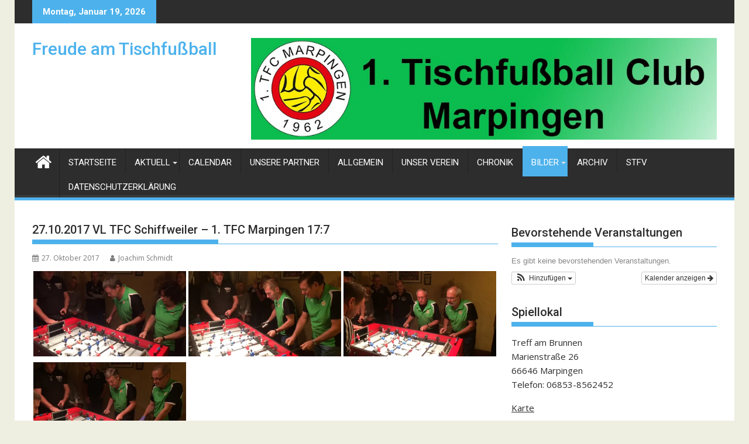

--- FILE ---
content_type: text/html; charset=UTF-8
request_url: https://tfc-marpingen.de/2017/10/27/27-10-2017-vl-tfc-schiffweiler-1-tfc-marpingen-177/
body_size: 105665
content:
<!DOCTYPE html><html dir="ltr" lang="de" prefix="og: https://ogp.me/ns#">
    	<head>

		        <meta charset="UTF-8">
        <meta name="viewport" content="width=device-width, initial-scale=1">
        <link rel="profile" href="http://gmpg.org/xfn/11">
        <link rel="pingback" href="https://tfc-marpingen.de/xmlrpc.php">
    <title>27.10.2017 VL TFC Schiffweiler – 1. TFC Marpingen 17:7 - Freude am Tischfußball</title>

		<!-- All in One SEO 4.7.9 - aioseo.com -->
	<meta name="robots" content="max-image-preview:large" />
	<meta name="author" content="Joachim Schmidt"/>
	<link rel="canonical" href="https://tfc-marpingen.de/2017/10/27/27-10-2017-vl-tfc-schiffweiler-1-tfc-marpingen-177/" />
	<meta name="generator" content="All in One SEO (AIOSEO) 4.7.9" />
		<meta property="og:locale" content="de_DE" />
		<meta property="og:site_name" content="Freude am Tischfußball - Tischfußball in Marpingen, Freude am Sport vereint mit Spaß, Emotionen, Leistung und echte Kameradschaft. Das sind wir beim 1. TFC Marpingen." />
		<meta property="og:type" content="article" />
		<meta property="og:title" content="27.10.2017 VL TFC Schiffweiler – 1. TFC Marpingen 17:7 - Freude am Tischfußball" />
		<meta property="og:url" content="https://tfc-marpingen.de/2017/10/27/27-10-2017-vl-tfc-schiffweiler-1-tfc-marpingen-177/" />
		<meta property="article:published_time" content="2017-10-27T18:49:37+00:00" />
		<meta property="article:modified_time" content="2018-01-29T14:44:16+00:00" />
		<meta name="twitter:card" content="summary" />
		<meta name="twitter:title" content="27.10.2017 VL TFC Schiffweiler – 1. TFC Marpingen 17:7 - Freude am Tischfußball" />
		<script type="application/ld+json" class="aioseo-schema">
			{"@context":"https:\/\/schema.org","@graph":[{"@type":"BlogPosting","@id":"https:\/\/tfc-marpingen.de\/2017\/10\/27\/27-10-2017-vl-tfc-schiffweiler-1-tfc-marpingen-177\/#blogposting","name":"27.10.2017 VL TFC Schiffweiler \u2013 1. TFC Marpingen 17:7 - Freude am Tischfu\u00dfball","headline":"27.10.2017 VL TFC Schiffweiler &#8211; 1. TFC Marpingen 17:7","author":{"@id":"https:\/\/tfc-marpingen.de\/author\/joachimschmidt\/#author"},"publisher":{"@id":"https:\/\/tfc-marpingen.de\/#organization"},"datePublished":"2017-10-27T20:49:37+02:00","dateModified":"2018-01-29T15:44:16+01:00","inLanguage":"de-DE","mainEntityOfPage":{"@id":"https:\/\/tfc-marpingen.de\/2017\/10\/27\/27-10-2017-vl-tfc-schiffweiler-1-tfc-marpingen-177\/#webpage"},"isPartOf":{"@id":"https:\/\/tfc-marpingen.de\/2017\/10\/27\/27-10-2017-vl-tfc-schiffweiler-1-tfc-marpingen-177\/#webpage"},"articleSection":"2017 -, Bilder, Bilder 2017, Media"},{"@type":"BreadcrumbList","@id":"https:\/\/tfc-marpingen.de\/2017\/10\/27\/27-10-2017-vl-tfc-schiffweiler-1-tfc-marpingen-177\/#breadcrumblist","itemListElement":[{"@type":"ListItem","@id":"https:\/\/tfc-marpingen.de\/#listItem","position":1,"name":"Zu Hause","item":"https:\/\/tfc-marpingen.de\/","nextItem":{"@type":"ListItem","@id":"https:\/\/tfc-marpingen.de\/2017\/#listItem","name":"2017"}},{"@type":"ListItem","@id":"https:\/\/tfc-marpingen.de\/2017\/#listItem","position":2,"name":"2017","item":"https:\/\/tfc-marpingen.de\/2017\/","nextItem":{"@type":"ListItem","@id":"https:\/\/tfc-marpingen.de\/2017\/10\/#listItem","name":"October"},"previousItem":{"@type":"ListItem","@id":"https:\/\/tfc-marpingen.de\/#listItem","name":"Zu Hause"}},{"@type":"ListItem","@id":"https:\/\/tfc-marpingen.de\/2017\/10\/#listItem","position":3,"name":"October","item":"https:\/\/tfc-marpingen.de\/2017\/10\/","nextItem":{"@type":"ListItem","@id":"https:\/\/tfc-marpingen.de\/2017\/10\/27\/#listItem","name":"27"},"previousItem":{"@type":"ListItem","@id":"https:\/\/tfc-marpingen.de\/2017\/#listItem","name":"2017"}},{"@type":"ListItem","@id":"https:\/\/tfc-marpingen.de\/2017\/10\/27\/#listItem","position":4,"name":"27","item":"https:\/\/tfc-marpingen.de\/2017\/10\/27\/","nextItem":{"@type":"ListItem","@id":"https:\/\/tfc-marpingen.de\/2017\/10\/27\/27-10-2017-vl-tfc-schiffweiler-1-tfc-marpingen-177\/#listItem","name":"27.10.2017 VL TFC Schiffweiler - 1. TFC Marpingen 17:7"},"previousItem":{"@type":"ListItem","@id":"https:\/\/tfc-marpingen.de\/2017\/10\/#listItem","name":"October"}},{"@type":"ListItem","@id":"https:\/\/tfc-marpingen.de\/2017\/10\/27\/27-10-2017-vl-tfc-schiffweiler-1-tfc-marpingen-177\/#listItem","position":5,"name":"27.10.2017 VL TFC Schiffweiler - 1. TFC Marpingen 17:7","previousItem":{"@type":"ListItem","@id":"https:\/\/tfc-marpingen.de\/2017\/10\/27\/#listItem","name":"27"}}]},{"@type":"Organization","@id":"https:\/\/tfc-marpingen.de\/#organization","name":"Freude am Tischfu\u00dfball","description":"Tischfu\u00dfball in Marpingen, Freude am Sport vereint mit Spa\u00df, Emotionen, Leistung und echte Kameradschaft. Das sind wir beim 1. TFC Marpingen.","url":"https:\/\/tfc-marpingen.de\/"},{"@type":"Person","@id":"https:\/\/tfc-marpingen.de\/author\/joachimschmidt\/#author","url":"https:\/\/tfc-marpingen.de\/author\/joachimschmidt\/","name":"Joachim Schmidt","image":{"@type":"ImageObject","@id":"https:\/\/tfc-marpingen.de\/2017\/10\/27\/27-10-2017-vl-tfc-schiffweiler-1-tfc-marpingen-177\/#authorImage","url":"https:\/\/secure.gravatar.com\/avatar\/9e6c84925cafd8a67ba4bc38553d06353e24a6ddaea7f0ef3af0cd478b155e5e?s=96&d=mm&r=g","width":96,"height":96,"caption":"Joachim Schmidt"}},{"@type":"WebPage","@id":"https:\/\/tfc-marpingen.de\/2017\/10\/27\/27-10-2017-vl-tfc-schiffweiler-1-tfc-marpingen-177\/#webpage","url":"https:\/\/tfc-marpingen.de\/2017\/10\/27\/27-10-2017-vl-tfc-schiffweiler-1-tfc-marpingen-177\/","name":"27.10.2017 VL TFC Schiffweiler \u2013 1. TFC Marpingen 17:7 - Freude am Tischfu\u00dfball","inLanguage":"de-DE","isPartOf":{"@id":"https:\/\/tfc-marpingen.de\/#website"},"breadcrumb":{"@id":"https:\/\/tfc-marpingen.de\/2017\/10\/27\/27-10-2017-vl-tfc-schiffweiler-1-tfc-marpingen-177\/#breadcrumblist"},"author":{"@id":"https:\/\/tfc-marpingen.de\/author\/joachimschmidt\/#author"},"creator":{"@id":"https:\/\/tfc-marpingen.de\/author\/joachimschmidt\/#author"},"datePublished":"2017-10-27T20:49:37+02:00","dateModified":"2018-01-29T15:44:16+01:00"},{"@type":"WebSite","@id":"https:\/\/tfc-marpingen.de\/#website","url":"https:\/\/tfc-marpingen.de\/","name":"Freude am Tischfu\u00dfball","description":"Tischfu\u00dfball in Marpingen, Freude am Sport vereint mit Spa\u00df, Emotionen, Leistung und echte Kameradschaft. Das sind wir beim 1. TFC Marpingen.","inLanguage":"de-DE","publisher":{"@id":"https:\/\/tfc-marpingen.de\/#organization"}}]}
		</script>
		<!-- All in One SEO -->

<!-- Jetpack Site Verification Tags -->
<meta name="google-site-verification" content="bqSkK1O3xZtUrnhjw6UU2ExZBCswoAgwI5wBclJzLic" />
<meta name="msvalidate.01" content="99B82684F8C56B04A7451C2BACA8553F" />
<link rel='dns-prefetch' href='//platform-api.sharethis.com' />
<link rel='dns-prefetch' href='//stats.wp.com' />
<link rel='dns-prefetch' href='//fonts.googleapis.com' />
<link rel='dns-prefetch' href='//v0.wordpress.com' />
<link rel='dns-prefetch' href='//widgets.wp.com' />
<link rel='dns-prefetch' href='//s0.wp.com' />
<link rel='dns-prefetch' href='//0.gravatar.com' />
<link rel='dns-prefetch' href='//1.gravatar.com' />
<link rel='dns-prefetch' href='//2.gravatar.com' />
<link rel='preconnect' href='//i0.wp.com' />
<link rel="alternate" type="application/rss+xml" title="Freude am Tischfußball &raquo; Feed" href="https://tfc-marpingen.de/feed/" />
<link rel="alternate" type="application/rss+xml" title="Freude am Tischfußball &raquo; Kommentar-Feed" href="https://tfc-marpingen.de/comments/feed/" />
<link rel="alternate" type="application/rss+xml" title="Freude am Tischfußball &raquo; 27.10.2017 VL TFC Schiffweiler &#8211; 1. TFC Marpingen 17:7-Kommentar-Feed" href="https://tfc-marpingen.de/2017/10/27/27-10-2017-vl-tfc-schiffweiler-1-tfc-marpingen-177/feed/" />
<link rel="alternate" title="oEmbed (JSON)" type="application/json+oembed" href="https://tfc-marpingen.de/wp-json/oembed/1.0/embed?url=https%3A%2F%2Ftfc-marpingen.de%2F2017%2F10%2F27%2F27-10-2017-vl-tfc-schiffweiler-1-tfc-marpingen-177%2F" />
<link rel="alternate" title="oEmbed (XML)" type="text/xml+oembed" href="https://tfc-marpingen.de/wp-json/oembed/1.0/embed?url=https%3A%2F%2Ftfc-marpingen.de%2F2017%2F10%2F27%2F27-10-2017-vl-tfc-schiffweiler-1-tfc-marpingen-177%2F&#038;format=xml" />
		<!-- This site uses the Google Analytics by MonsterInsights plugin v9.11.1 - Using Analytics tracking - https://www.monsterinsights.com/ -->
							<script src="//www.googletagmanager.com/gtag/js?id=G-58X0KF4G2P"  data-cfasync="false" data-wpfc-render="false" type="text/javascript" async></script>
			<script data-cfasync="false" data-wpfc-render="false" type="text/javascript">
				var mi_version = '9.11.1';
				var mi_track_user = true;
				var mi_no_track_reason = '';
								var MonsterInsightsDefaultLocations = {"page_location":"https:\/\/tfc-marpingen.de\/2017\/10\/27\/27-10-2017-vl-tfc-schiffweiler-1-tfc-marpingen-177\/"};
								if ( typeof MonsterInsightsPrivacyGuardFilter === 'function' ) {
					var MonsterInsightsLocations = (typeof MonsterInsightsExcludeQuery === 'object') ? MonsterInsightsPrivacyGuardFilter( MonsterInsightsExcludeQuery ) : MonsterInsightsPrivacyGuardFilter( MonsterInsightsDefaultLocations );
				} else {
					var MonsterInsightsLocations = (typeof MonsterInsightsExcludeQuery === 'object') ? MonsterInsightsExcludeQuery : MonsterInsightsDefaultLocations;
				}

								var disableStrs = [
										'ga-disable-G-58X0KF4G2P',
									];

				/* Function to detect opted out users */
				function __gtagTrackerIsOptedOut() {
					for (var index = 0; index < disableStrs.length; index++) {
						if (document.cookie.indexOf(disableStrs[index] + '=true') > -1) {
							return true;
						}
					}

					return false;
				}

				/* Disable tracking if the opt-out cookie exists. */
				if (__gtagTrackerIsOptedOut()) {
					for (var index = 0; index < disableStrs.length; index++) {
						window[disableStrs[index]] = true;
					}
				}

				/* Opt-out function */
				function __gtagTrackerOptout() {
					for (var index = 0; index < disableStrs.length; index++) {
						document.cookie = disableStrs[index] + '=true; expires=Thu, 31 Dec 2099 23:59:59 UTC; path=/';
						window[disableStrs[index]] = true;
					}
				}

				if ('undefined' === typeof gaOptout) {
					function gaOptout() {
						__gtagTrackerOptout();
					}
				}
								window.dataLayer = window.dataLayer || [];

				window.MonsterInsightsDualTracker = {
					helpers: {},
					trackers: {},
				};
				if (mi_track_user) {
					function __gtagDataLayer() {
						dataLayer.push(arguments);
					}

					function __gtagTracker(type, name, parameters) {
						if (!parameters) {
							parameters = {};
						}

						if (parameters.send_to) {
							__gtagDataLayer.apply(null, arguments);
							return;
						}

						if (type === 'event') {
														parameters.send_to = monsterinsights_frontend.v4_id;
							var hookName = name;
							if (typeof parameters['event_category'] !== 'undefined') {
								hookName = parameters['event_category'] + ':' + name;
							}

							if (typeof MonsterInsightsDualTracker.trackers[hookName] !== 'undefined') {
								MonsterInsightsDualTracker.trackers[hookName](parameters);
							} else {
								__gtagDataLayer('event', name, parameters);
							}
							
						} else {
							__gtagDataLayer.apply(null, arguments);
						}
					}

					__gtagTracker('js', new Date());
					__gtagTracker('set', {
						'developer_id.dZGIzZG': true,
											});
					if ( MonsterInsightsLocations.page_location ) {
						__gtagTracker('set', MonsterInsightsLocations);
					}
										__gtagTracker('config', 'G-58X0KF4G2P', {"forceSSL":"true","link_attribution":"true"} );
										window.gtag = __gtagTracker;										(function () {
						/* https://developers.google.com/analytics/devguides/collection/analyticsjs/ */
						/* ga and __gaTracker compatibility shim. */
						var noopfn = function () {
							return null;
						};
						var newtracker = function () {
							return new Tracker();
						};
						var Tracker = function () {
							return null;
						};
						var p = Tracker.prototype;
						p.get = noopfn;
						p.set = noopfn;
						p.send = function () {
							var args = Array.prototype.slice.call(arguments);
							args.unshift('send');
							__gaTracker.apply(null, args);
						};
						var __gaTracker = function () {
							var len = arguments.length;
							if (len === 0) {
								return;
							}
							var f = arguments[len - 1];
							if (typeof f !== 'object' || f === null || typeof f.hitCallback !== 'function') {
								if ('send' === arguments[0]) {
									var hitConverted, hitObject = false, action;
									if ('event' === arguments[1]) {
										if ('undefined' !== typeof arguments[3]) {
											hitObject = {
												'eventAction': arguments[3],
												'eventCategory': arguments[2],
												'eventLabel': arguments[4],
												'value': arguments[5] ? arguments[5] : 1,
											}
										}
									}
									if ('pageview' === arguments[1]) {
										if ('undefined' !== typeof arguments[2]) {
											hitObject = {
												'eventAction': 'page_view',
												'page_path': arguments[2],
											}
										}
									}
									if (typeof arguments[2] === 'object') {
										hitObject = arguments[2];
									}
									if (typeof arguments[5] === 'object') {
										Object.assign(hitObject, arguments[5]);
									}
									if ('undefined' !== typeof arguments[1].hitType) {
										hitObject = arguments[1];
										if ('pageview' === hitObject.hitType) {
											hitObject.eventAction = 'page_view';
										}
									}
									if (hitObject) {
										action = 'timing' === arguments[1].hitType ? 'timing_complete' : hitObject.eventAction;
										hitConverted = mapArgs(hitObject);
										__gtagTracker('event', action, hitConverted);
									}
								}
								return;
							}

							function mapArgs(args) {
								var arg, hit = {};
								var gaMap = {
									'eventCategory': 'event_category',
									'eventAction': 'event_action',
									'eventLabel': 'event_label',
									'eventValue': 'event_value',
									'nonInteraction': 'non_interaction',
									'timingCategory': 'event_category',
									'timingVar': 'name',
									'timingValue': 'value',
									'timingLabel': 'event_label',
									'page': 'page_path',
									'location': 'page_location',
									'title': 'page_title',
									'referrer' : 'page_referrer',
								};
								for (arg in args) {
																		if (!(!args.hasOwnProperty(arg) || !gaMap.hasOwnProperty(arg))) {
										hit[gaMap[arg]] = args[arg];
									} else {
										hit[arg] = args[arg];
									}
								}
								return hit;
							}

							try {
								f.hitCallback();
							} catch (ex) {
							}
						};
						__gaTracker.create = newtracker;
						__gaTracker.getByName = newtracker;
						__gaTracker.getAll = function () {
							return [];
						};
						__gaTracker.remove = noopfn;
						__gaTracker.loaded = true;
						window['__gaTracker'] = __gaTracker;
					})();
									} else {
										console.log("");
					(function () {
						function __gtagTracker() {
							return null;
						}

						window['__gtagTracker'] = __gtagTracker;
						window['gtag'] = __gtagTracker;
					})();
									}
			</script>
							<!-- / Google Analytics by MonsterInsights -->
		<style id='wp-img-auto-sizes-contain-inline-css' type='text/css'>
img:is([sizes=auto i],[sizes^="auto," i]){contain-intrinsic-size:3000px 1500px}
/*# sourceURL=wp-img-auto-sizes-contain-inline-css */
</style>
<link rel='stylesheet' id='ai1ec_style-css' href='//tfc-marpingen.de/wp-content/plugins/all-in-one-event-calendar/cache/b3069217_ai1ec_parsed_css.css?ver=3.0.0' type='text/css' media='all' />
<style id='wp-emoji-styles-inline-css' type='text/css'>

	img.wp-smiley, img.emoji {
		display: inline !important;
		border: none !important;
		box-shadow: none !important;
		height: 1em !important;
		width: 1em !important;
		margin: 0 0.07em !important;
		vertical-align: -0.1em !important;
		background: none !important;
		padding: 0 !important;
	}
/*# sourceURL=wp-emoji-styles-inline-css */
</style>
<link rel='stylesheet' id='wp-block-library-css' href='https://tfc-marpingen.de/wp-includes/css/dist/block-library/style.min.css?ver=6.9' type='text/css' media='all' />
<style id='global-styles-inline-css' type='text/css'>
:root{--wp--preset--aspect-ratio--square: 1;--wp--preset--aspect-ratio--4-3: 4/3;--wp--preset--aspect-ratio--3-4: 3/4;--wp--preset--aspect-ratio--3-2: 3/2;--wp--preset--aspect-ratio--2-3: 2/3;--wp--preset--aspect-ratio--16-9: 16/9;--wp--preset--aspect-ratio--9-16: 9/16;--wp--preset--color--black: #000000;--wp--preset--color--cyan-bluish-gray: #abb8c3;--wp--preset--color--white: #ffffff;--wp--preset--color--pale-pink: #f78da7;--wp--preset--color--vivid-red: #cf2e2e;--wp--preset--color--luminous-vivid-orange: #ff6900;--wp--preset--color--luminous-vivid-amber: #fcb900;--wp--preset--color--light-green-cyan: #7bdcb5;--wp--preset--color--vivid-green-cyan: #00d084;--wp--preset--color--pale-cyan-blue: #8ed1fc;--wp--preset--color--vivid-cyan-blue: #0693e3;--wp--preset--color--vivid-purple: #9b51e0;--wp--preset--gradient--vivid-cyan-blue-to-vivid-purple: linear-gradient(135deg,rgb(6,147,227) 0%,rgb(155,81,224) 100%);--wp--preset--gradient--light-green-cyan-to-vivid-green-cyan: linear-gradient(135deg,rgb(122,220,180) 0%,rgb(0,208,130) 100%);--wp--preset--gradient--luminous-vivid-amber-to-luminous-vivid-orange: linear-gradient(135deg,rgb(252,185,0) 0%,rgb(255,105,0) 100%);--wp--preset--gradient--luminous-vivid-orange-to-vivid-red: linear-gradient(135deg,rgb(255,105,0) 0%,rgb(207,46,46) 100%);--wp--preset--gradient--very-light-gray-to-cyan-bluish-gray: linear-gradient(135deg,rgb(238,238,238) 0%,rgb(169,184,195) 100%);--wp--preset--gradient--cool-to-warm-spectrum: linear-gradient(135deg,rgb(74,234,220) 0%,rgb(151,120,209) 20%,rgb(207,42,186) 40%,rgb(238,44,130) 60%,rgb(251,105,98) 80%,rgb(254,248,76) 100%);--wp--preset--gradient--blush-light-purple: linear-gradient(135deg,rgb(255,206,236) 0%,rgb(152,150,240) 100%);--wp--preset--gradient--blush-bordeaux: linear-gradient(135deg,rgb(254,205,165) 0%,rgb(254,45,45) 50%,rgb(107,0,62) 100%);--wp--preset--gradient--luminous-dusk: linear-gradient(135deg,rgb(255,203,112) 0%,rgb(199,81,192) 50%,rgb(65,88,208) 100%);--wp--preset--gradient--pale-ocean: linear-gradient(135deg,rgb(255,245,203) 0%,rgb(182,227,212) 50%,rgb(51,167,181) 100%);--wp--preset--gradient--electric-grass: linear-gradient(135deg,rgb(202,248,128) 0%,rgb(113,206,126) 100%);--wp--preset--gradient--midnight: linear-gradient(135deg,rgb(2,3,129) 0%,rgb(40,116,252) 100%);--wp--preset--font-size--small: 13px;--wp--preset--font-size--medium: 20px;--wp--preset--font-size--large: 36px;--wp--preset--font-size--x-large: 42px;--wp--preset--spacing--20: 0.44rem;--wp--preset--spacing--30: 0.67rem;--wp--preset--spacing--40: 1rem;--wp--preset--spacing--50: 1.5rem;--wp--preset--spacing--60: 2.25rem;--wp--preset--spacing--70: 3.38rem;--wp--preset--spacing--80: 5.06rem;--wp--preset--shadow--natural: 6px 6px 9px rgba(0, 0, 0, 0.2);--wp--preset--shadow--deep: 12px 12px 50px rgba(0, 0, 0, 0.4);--wp--preset--shadow--sharp: 6px 6px 0px rgba(0, 0, 0, 0.2);--wp--preset--shadow--outlined: 6px 6px 0px -3px rgb(255, 255, 255), 6px 6px rgb(0, 0, 0);--wp--preset--shadow--crisp: 6px 6px 0px rgb(0, 0, 0);}:where(.is-layout-flex){gap: 0.5em;}:where(.is-layout-grid){gap: 0.5em;}body .is-layout-flex{display: flex;}.is-layout-flex{flex-wrap: wrap;align-items: center;}.is-layout-flex > :is(*, div){margin: 0;}body .is-layout-grid{display: grid;}.is-layout-grid > :is(*, div){margin: 0;}:where(.wp-block-columns.is-layout-flex){gap: 2em;}:where(.wp-block-columns.is-layout-grid){gap: 2em;}:where(.wp-block-post-template.is-layout-flex){gap: 1.25em;}:where(.wp-block-post-template.is-layout-grid){gap: 1.25em;}.has-black-color{color: var(--wp--preset--color--black) !important;}.has-cyan-bluish-gray-color{color: var(--wp--preset--color--cyan-bluish-gray) !important;}.has-white-color{color: var(--wp--preset--color--white) !important;}.has-pale-pink-color{color: var(--wp--preset--color--pale-pink) !important;}.has-vivid-red-color{color: var(--wp--preset--color--vivid-red) !important;}.has-luminous-vivid-orange-color{color: var(--wp--preset--color--luminous-vivid-orange) !important;}.has-luminous-vivid-amber-color{color: var(--wp--preset--color--luminous-vivid-amber) !important;}.has-light-green-cyan-color{color: var(--wp--preset--color--light-green-cyan) !important;}.has-vivid-green-cyan-color{color: var(--wp--preset--color--vivid-green-cyan) !important;}.has-pale-cyan-blue-color{color: var(--wp--preset--color--pale-cyan-blue) !important;}.has-vivid-cyan-blue-color{color: var(--wp--preset--color--vivid-cyan-blue) !important;}.has-vivid-purple-color{color: var(--wp--preset--color--vivid-purple) !important;}.has-black-background-color{background-color: var(--wp--preset--color--black) !important;}.has-cyan-bluish-gray-background-color{background-color: var(--wp--preset--color--cyan-bluish-gray) !important;}.has-white-background-color{background-color: var(--wp--preset--color--white) !important;}.has-pale-pink-background-color{background-color: var(--wp--preset--color--pale-pink) !important;}.has-vivid-red-background-color{background-color: var(--wp--preset--color--vivid-red) !important;}.has-luminous-vivid-orange-background-color{background-color: var(--wp--preset--color--luminous-vivid-orange) !important;}.has-luminous-vivid-amber-background-color{background-color: var(--wp--preset--color--luminous-vivid-amber) !important;}.has-light-green-cyan-background-color{background-color: var(--wp--preset--color--light-green-cyan) !important;}.has-vivid-green-cyan-background-color{background-color: var(--wp--preset--color--vivid-green-cyan) !important;}.has-pale-cyan-blue-background-color{background-color: var(--wp--preset--color--pale-cyan-blue) !important;}.has-vivid-cyan-blue-background-color{background-color: var(--wp--preset--color--vivid-cyan-blue) !important;}.has-vivid-purple-background-color{background-color: var(--wp--preset--color--vivid-purple) !important;}.has-black-border-color{border-color: var(--wp--preset--color--black) !important;}.has-cyan-bluish-gray-border-color{border-color: var(--wp--preset--color--cyan-bluish-gray) !important;}.has-white-border-color{border-color: var(--wp--preset--color--white) !important;}.has-pale-pink-border-color{border-color: var(--wp--preset--color--pale-pink) !important;}.has-vivid-red-border-color{border-color: var(--wp--preset--color--vivid-red) !important;}.has-luminous-vivid-orange-border-color{border-color: var(--wp--preset--color--luminous-vivid-orange) !important;}.has-luminous-vivid-amber-border-color{border-color: var(--wp--preset--color--luminous-vivid-amber) !important;}.has-light-green-cyan-border-color{border-color: var(--wp--preset--color--light-green-cyan) !important;}.has-vivid-green-cyan-border-color{border-color: var(--wp--preset--color--vivid-green-cyan) !important;}.has-pale-cyan-blue-border-color{border-color: var(--wp--preset--color--pale-cyan-blue) !important;}.has-vivid-cyan-blue-border-color{border-color: var(--wp--preset--color--vivid-cyan-blue) !important;}.has-vivid-purple-border-color{border-color: var(--wp--preset--color--vivid-purple) !important;}.has-vivid-cyan-blue-to-vivid-purple-gradient-background{background: var(--wp--preset--gradient--vivid-cyan-blue-to-vivid-purple) !important;}.has-light-green-cyan-to-vivid-green-cyan-gradient-background{background: var(--wp--preset--gradient--light-green-cyan-to-vivid-green-cyan) !important;}.has-luminous-vivid-amber-to-luminous-vivid-orange-gradient-background{background: var(--wp--preset--gradient--luminous-vivid-amber-to-luminous-vivid-orange) !important;}.has-luminous-vivid-orange-to-vivid-red-gradient-background{background: var(--wp--preset--gradient--luminous-vivid-orange-to-vivid-red) !important;}.has-very-light-gray-to-cyan-bluish-gray-gradient-background{background: var(--wp--preset--gradient--very-light-gray-to-cyan-bluish-gray) !important;}.has-cool-to-warm-spectrum-gradient-background{background: var(--wp--preset--gradient--cool-to-warm-spectrum) !important;}.has-blush-light-purple-gradient-background{background: var(--wp--preset--gradient--blush-light-purple) !important;}.has-blush-bordeaux-gradient-background{background: var(--wp--preset--gradient--blush-bordeaux) !important;}.has-luminous-dusk-gradient-background{background: var(--wp--preset--gradient--luminous-dusk) !important;}.has-pale-ocean-gradient-background{background: var(--wp--preset--gradient--pale-ocean) !important;}.has-electric-grass-gradient-background{background: var(--wp--preset--gradient--electric-grass) !important;}.has-midnight-gradient-background{background: var(--wp--preset--gradient--midnight) !important;}.has-small-font-size{font-size: var(--wp--preset--font-size--small) !important;}.has-medium-font-size{font-size: var(--wp--preset--font-size--medium) !important;}.has-large-font-size{font-size: var(--wp--preset--font-size--large) !important;}.has-x-large-font-size{font-size: var(--wp--preset--font-size--x-large) !important;}
/*# sourceURL=global-styles-inline-css */
</style>

<style id='classic-theme-styles-inline-css' type='text/css'>
/*! This file is auto-generated */
.wp-block-button__link{color:#fff;background-color:#32373c;border-radius:9999px;box-shadow:none;text-decoration:none;padding:calc(.667em + 2px) calc(1.333em + 2px);font-size:1.125em}.wp-block-file__button{background:#32373c;color:#fff;text-decoration:none}
/*# sourceURL=/wp-includes/css/classic-themes.min.css */
</style>
<link rel='stylesheet' id='fontawesome-css' href='https://tfc-marpingen.de/wp-content/plugins/gutentor/assets/library/fontawesome/css/all.min.css?ver=5.12.0' type='text/css' media='all' />
<link rel='stylesheet' id='wpness-grid-css' href='https://tfc-marpingen.de/wp-content/plugins/gutentor/assets/library/wpness-grid/wpness-grid.css?ver=1.0.0' type='text/css' media='all' />
<link rel='stylesheet' id='animate-css' href='https://tfc-marpingen.de/wp-content/plugins/gutentor/assets/library/animatecss/animate.min.css?ver=3.7.2' type='text/css' media='all' />
<link rel='stylesheet' id='wp-components-css' href='https://tfc-marpingen.de/wp-includes/css/dist/components/style.min.css?ver=6.9' type='text/css' media='all' />
<link rel='stylesheet' id='wp-preferences-css' href='https://tfc-marpingen.de/wp-includes/css/dist/preferences/style.min.css?ver=6.9' type='text/css' media='all' />
<link rel='stylesheet' id='wp-block-editor-css' href='https://tfc-marpingen.de/wp-includes/css/dist/block-editor/style.min.css?ver=6.9' type='text/css' media='all' />
<link rel='stylesheet' id='wp-reusable-blocks-css' href='https://tfc-marpingen.de/wp-includes/css/dist/reusable-blocks/style.min.css?ver=6.9' type='text/css' media='all' />
<link rel='stylesheet' id='wp-patterns-css' href='https://tfc-marpingen.de/wp-includes/css/dist/patterns/style.min.css?ver=6.9' type='text/css' media='all' />
<link rel='stylesheet' id='wp-editor-css' href='https://tfc-marpingen.de/wp-includes/css/dist/editor/style.min.css?ver=6.9' type='text/css' media='all' />
<link rel='stylesheet' id='gutentor-css' href='https://tfc-marpingen.de/wp-content/plugins/gutentor/dist/blocks.style.build.css?ver=3.4.6' type='text/css' media='all' />
<link rel='stylesheet' id='jquery-bxslider-css' href='https://tfc-marpingen.de/wp-content/themes/supermag/assets/library/bxslider/css/jquery.bxslider.min.css?ver=4.2.5' type='text/css' media='all' />
<link rel='stylesheet' id='supermag-googleapis-css' href='//fonts.googleapis.com/css?family=Open+Sans%3A600%2C400%7CRoboto%3A300italic%2C400%2C500%2C700&#038;ver=1.0.1' type='text/css' media='all' />
<link rel='stylesheet' id='font-awesome-css' href='https://tfc-marpingen.de/wp-content/themes/supermag/assets/library/Font-Awesome/css/font-awesome.min.css?ver=4.7.0' type='text/css' media='all' />
<link rel='stylesheet' id='supermag-style-css' href='https://tfc-marpingen.de/wp-content/themes/supermag/style.css?ver=1.4.9' type='text/css' media='all' />
<style id='supermag-style-inline-css' type='text/css'>

            mark,
            .comment-form .form-submit input,
            .read-more,
            .bn-title,
            .home-icon.front_page_on,
            .header-wrapper .menu li:hover > a,
            .header-wrapper .menu > li.current-menu-item a,
            .header-wrapper .menu > li.current-menu-parent a,
            .header-wrapper .menu > li.current_page_parent a,
            .header-wrapper .menu > li.current_page_ancestor a,
            .header-wrapper .menu > li.current-menu-item > a:before,
            .header-wrapper .menu > li.current-menu-parent > a:before,
            .header-wrapper .menu > li.current_page_parent > a:before,
            .header-wrapper .menu > li.current_page_ancestor > a:before,
            .header-wrapper .main-navigation ul ul.sub-menu li:hover > a,
            .header-wrapper .main-navigation ul ul.children li:hover > a,
            .slider-section .cat-links a,
            .featured-desc .below-entry-meta .cat-links a,
            #calendar_wrap #wp-calendar #today,
            #calendar_wrap #wp-calendar #today a,
            .wpcf7-form input.wpcf7-submit:hover,
            .breadcrumb{
                background: #4db2ec;
            }
        
            a:hover,
            .screen-reader-text:focus,
            .bn-content a:hover,
            .socials a:hover,
            .site-title a,
            .search-block input#menu-search,
            .widget_search input#s,
            .search-block #searchsubmit,
            .widget_search #searchsubmit,
            .footer-sidebar .featured-desc .above-entry-meta a:hover,
            .slider-section .slide-title:hover,
            .besides-slider .post-title a:hover,
            .slider-feature-wrap a:hover,
            .slider-section .bx-controls-direction a,
            .besides-slider .beside-post:hover .beside-caption,
            .besides-slider .beside-post:hover .beside-caption a:hover,
            .featured-desc .above-entry-meta span:hover,
            .posted-on a:hover,
            .cat-links a:hover,
            .comments-link a:hover,
            .edit-link a:hover,
            .tags-links a:hover,
            .byline a:hover,
            .nav-links a:hover,
            #supermag-breadcrumbs a:hover,
            .wpcf7-form input.wpcf7-submit,
             .woocommerce nav.woocommerce-pagination ul li a:focus, 
             .woocommerce nav.woocommerce-pagination ul li a:hover, 
             .woocommerce nav.woocommerce-pagination ul li span.current{
                color: #4db2ec;
            }
            .search-block input#menu-search,
            .widget_search input#s,
            .tagcloud a{
                border: 1px solid #4db2ec;
            }
            .footer-wrapper .border,
            .nav-links .nav-previous a:hover,
            .nav-links .nav-next a:hover{
                border-top: 1px solid #4db2ec;
            }
             .besides-slider .beside-post{
                border-bottom: 3px solid #4db2ec;
            }
            .widget-title,
            .footer-wrapper,
            .page-header .page-title,
            .single .entry-header .entry-title,
            .page .entry-header .entry-title{
                border-bottom: 1px solid #4db2ec;
            }
            .widget-title:before,
            .page-header .page-title:before,
            .single .entry-header .entry-title:before,
            .page .entry-header .entry-title:before {
                border-bottom: 7px solid #4db2ec;
            }
           .wpcf7-form input.wpcf7-submit,
            article.post.sticky{
                border: 2px solid #4db2ec;
            }
           .breadcrumb::after {
                border-left: 5px solid #4db2ec;
            }
           .rtl .breadcrumb::after {
                border-right: 5px solid #4db2ec;
                border-left:medium none;
            }
           .header-wrapper #site-navigation{
                border-bottom: 5px solid #4db2ec;
            }
           @media screen and (max-width:992px){
                .slicknav_btn.slicknav_open{
                    border: 1px solid #4db2ec;
                }
                 .header-wrapper .main-navigation ul ul.sub-menu li:hover > a,
                 .header-wrapper .main-navigation ul ul.children li:hover > a
                 {
                         background: #2d2d2d;
                 }
                .slicknav_btn.slicknav_open:before{
                    background: #4db2ec;
                    box-shadow: 0 6px 0 0 #4db2ec, 0 12px 0 0 #4db2ec;
                }
                .slicknav_nav li:hover > a,
                .slicknav_nav li.current-menu-ancestor a,
                .slicknav_nav li.current-menu-item  > a,
                .slicknav_nav li.current_page_item a,
                .slicknav_nav li.current_page_item .slicknav_item span,
                .slicknav_nav li .slicknav_item:hover a{
                    color: #4db2ec;
                }
            }
                    .cat-links .at-cat-item-1{
                    background: #4db2ec!important;
                    color : #fff!important;
                    }
                    
                    .cat-links .at-cat-item-1:hover{
                    background: #2d2d2d!important;
                    color : #fff!important;
                    }
                    
                    .cat-links .at-cat-item-2{
                    background: #4db2ec!important;
                    color : #fff!important;
                    }
                    
                    .cat-links .at-cat-item-2:hover{
                    background: #2d2d2d!important;
                    color : #fff!important;
                    }
                    
                    .cat-links .at-cat-item-4{
                    background: #4db2ec!important;
                    color : #fff!important;
                    }
                    
                    .cat-links .at-cat-item-4:hover{
                    background: #2d2d2d!important;
                    color : #fff!important;
                    }
                    
                    .cat-links .at-cat-item-12{
                    background: #4db2ec!important;
                    color : #fff!important;
                    }
                    
                    .cat-links .at-cat-item-12:hover{
                    background: #2d2d2d!important;
                    color : #fff!important;
                    }
                    
                    .cat-links .at-cat-item-14{
                    background: #4db2ec!important;
                    color : #fff!important;
                    }
                    
                    .cat-links .at-cat-item-14:hover{
                    background: #2d2d2d!important;
                    color : #fff!important;
                    }
                    
                    .cat-links .at-cat-item-25{
                    background: #4db2ec!important;
                    color : #fff!important;
                    }
                    
                    .cat-links .at-cat-item-25:hover{
                    background: #2d2d2d!important;
                    color : #fff!important;
                    }
                    
                    .cat-links .at-cat-item-26{
                    background: #4db2ec!important;
                    color : #fff!important;
                    }
                    
                    .cat-links .at-cat-item-26:hover{
                    background: #2d2d2d!important;
                    color : #fff!important;
                    }
                    
                    .cat-links .at-cat-item-27{
                    background: #4db2ec!important;
                    color : #fff!important;
                    }
                    
                    .cat-links .at-cat-item-27:hover{
                    background: #2d2d2d!important;
                    color : #fff!important;
                    }
                    
                    .cat-links .at-cat-item-28{
                    background: #4db2ec!important;
                    color : #fff!important;
                    }
                    
                    .cat-links .at-cat-item-28:hover{
                    background: #2d2d2d!important;
                    color : #fff!important;
                    }
                    
                    .cat-links .at-cat-item-29{
                    background: #4db2ec!important;
                    color : #fff!important;
                    }
                    
                    .cat-links .at-cat-item-29:hover{
                    background: #2d2d2d!important;
                    color : #fff!important;
                    }
                    
                    .cat-links .at-cat-item-30{
                    background: #4db2ec!important;
                    color : #fff!important;
                    }
                    
                    .cat-links .at-cat-item-30:hover{
                    background: #2d2d2d!important;
                    color : #fff!important;
                    }
                    
                    .cat-links .at-cat-item-31{
                    background: #4db2ec!important;
                    color : #fff!important;
                    }
                    
                    .cat-links .at-cat-item-31:hover{
                    background: #2d2d2d!important;
                    color : #fff!important;
                    }
                    
                    .cat-links .at-cat-item-32{
                    background: #4db2ec!important;
                    color : #fff!important;
                    }
                    
                    .cat-links .at-cat-item-32:hover{
                    background: #2d2d2d!important;
                    color : #fff!important;
                    }
                    
                    .cat-links .at-cat-item-33{
                    background: #4db2ec!important;
                    color : #fff!important;
                    }
                    
                    .cat-links .at-cat-item-33:hover{
                    background: #2d2d2d!important;
                    color : #fff!important;
                    }
                    
                    .cat-links .at-cat-item-34{
                    background: #4db2ec!important;
                    color : #fff!important;
                    }
                    
                    .cat-links .at-cat-item-34:hover{
                    background: #2d2d2d!important;
                    color : #fff!important;
                    }
                    
                    .cat-links .at-cat-item-35{
                    background: #4db2ec!important;
                    color : #fff!important;
                    }
                    
                    .cat-links .at-cat-item-35:hover{
                    background: #2d2d2d!important;
                    color : #fff!important;
                    }
                    
                    .cat-links .at-cat-item-38{
                    background: #4db2ec!important;
                    color : #fff!important;
                    }
                    
                    .cat-links .at-cat-item-38:hover{
                    background: #2d2d2d!important;
                    color : #fff!important;
                    }
                    
                    .cat-links .at-cat-item-40{
                    background: #4db2ec!important;
                    color : #fff!important;
                    }
                    
                    .cat-links .at-cat-item-40:hover{
                    background: #2d2d2d!important;
                    color : #fff!important;
                    }
                    
                    .cat-links .at-cat-item-42{
                    background: #4db2ec!important;
                    color : #fff!important;
                    }
                    
                    .cat-links .at-cat-item-42:hover{
                    background: #2d2d2d!important;
                    color : #fff!important;
                    }
                    
                    .cat-links .at-cat-item-43{
                    background: #4db2ec!important;
                    color : #fff!important;
                    }
                    
                    .cat-links .at-cat-item-43:hover{
                    background: #2d2d2d!important;
                    color : #fff!important;
                    }
                    
                    .cat-links .at-cat-item-44{
                    background: #4db2ec!important;
                    color : #fff!important;
                    }
                    
                    .cat-links .at-cat-item-44:hover{
                    background: #2d2d2d!important;
                    color : #fff!important;
                    }
                    
                    .cat-links .at-cat-item-46{
                    background: #4db2ec!important;
                    color : #fff!important;
                    }
                    
                    .cat-links .at-cat-item-46:hover{
                    background: #2d2d2d!important;
                    color : #fff!important;
                    }
                    
                    .cat-links .at-cat-item-47{
                    background: #4db2ec!important;
                    color : #fff!important;
                    }
                    
                    .cat-links .at-cat-item-47:hover{
                    background: #2d2d2d!important;
                    color : #fff!important;
                    }
                    
                    .cat-links .at-cat-item-48{
                    background: #4db2ec!important;
                    color : #fff!important;
                    }
                    
                    .cat-links .at-cat-item-48:hover{
                    background: #2d2d2d!important;
                    color : #fff!important;
                    }
                    
                    .cat-links .at-cat-item-50{
                    background: #4db2ec!important;
                    color : #fff!important;
                    }
                    
                    .cat-links .at-cat-item-50:hover{
                    background: #2d2d2d!important;
                    color : #fff!important;
                    }
                    
                    .cat-links .at-cat-item-51{
                    background: #4db2ec!important;
                    color : #fff!important;
                    }
                    
                    .cat-links .at-cat-item-51:hover{
                    background: #2d2d2d!important;
                    color : #fff!important;
                    }
                    
                    .cat-links .at-cat-item-52{
                    background: #4db2ec!important;
                    color : #fff!important;
                    }
                    
                    .cat-links .at-cat-item-52:hover{
                    background: #2d2d2d!important;
                    color : #fff!important;
                    }
                    
                    .cat-links .at-cat-item-54{
                    background: #4db2ec!important;
                    color : #fff!important;
                    }
                    
                    .cat-links .at-cat-item-54:hover{
                    background: #2d2d2d!important;
                    color : #fff!important;
                    }
                    
                    .cat-links .at-cat-item-55{
                    background: #4db2ec!important;
                    color : #fff!important;
                    }
                    
                    .cat-links .at-cat-item-55:hover{
                    background: #2d2d2d!important;
                    color : #fff!important;
                    }
                    
                    .cat-links .at-cat-item-56{
                    background: #4db2ec!important;
                    color : #fff!important;
                    }
                    
                    .cat-links .at-cat-item-56:hover{
                    background: #2d2d2d!important;
                    color : #fff!important;
                    }
                    
                    .cat-links .at-cat-item-57{
                    background: #4db2ec!important;
                    color : #fff!important;
                    }
                    
                    .cat-links .at-cat-item-57:hover{
                    background: #2d2d2d!important;
                    color : #fff!important;
                    }
                    
                    .cat-links .at-cat-item-58{
                    background: #4db2ec!important;
                    color : #fff!important;
                    }
                    
                    .cat-links .at-cat-item-58:hover{
                    background: #2d2d2d!important;
                    color : #fff!important;
                    }
                    
                    .cat-links .at-cat-item-63{
                    background: #4db2ec!important;
                    color : #fff!important;
                    }
                    
                    .cat-links .at-cat-item-63:hover{
                    background: #2d2d2d!important;
                    color : #fff!important;
                    }
                    
                    .cat-links .at-cat-item-64{
                    background: #4db2ec!important;
                    color : #fff!important;
                    }
                    
                    .cat-links .at-cat-item-64:hover{
                    background: #2d2d2d!important;
                    color : #fff!important;
                    }
                    
                    .cat-links .at-cat-item-65{
                    background: #4db2ec!important;
                    color : #fff!important;
                    }
                    
                    .cat-links .at-cat-item-65:hover{
                    background: #2d2d2d!important;
                    color : #fff!important;
                    }
                    
                    .cat-links .at-cat-item-67{
                    background: #4db2ec!important;
                    color : #fff!important;
                    }
                    
                    .cat-links .at-cat-item-67:hover{
                    background: #2d2d2d!important;
                    color : #fff!important;
                    }
                    
                    .cat-links .at-cat-item-68{
                    background: #4db2ec!important;
                    color : #fff!important;
                    }
                    
                    .cat-links .at-cat-item-68:hover{
                    background: #2d2d2d!important;
                    color : #fff!important;
                    }
                    
                    .cat-links .at-cat-item-69{
                    background: #4db2ec!important;
                    color : #fff!important;
                    }
                    
                    .cat-links .at-cat-item-69:hover{
                    background: #2d2d2d!important;
                    color : #fff!important;
                    }
                    
                    .cat-links .at-cat-item-70{
                    background: #4db2ec!important;
                    color : #fff!important;
                    }
                    
                    .cat-links .at-cat-item-70:hover{
                    background: #2d2d2d!important;
                    color : #fff!important;
                    }
                    
                    .cat-links .at-cat-item-71{
                    background: #4db2ec!important;
                    color : #fff!important;
                    }
                    
                    .cat-links .at-cat-item-71:hover{
                    background: #2d2d2d!important;
                    color : #fff!important;
                    }
                    
                    .cat-links .at-cat-item-72{
                    background: #4db2ec!important;
                    color : #fff!important;
                    }
                    
                    .cat-links .at-cat-item-72:hover{
                    background: #2d2d2d!important;
                    color : #fff!important;
                    }
                    
                    .cat-links .at-cat-item-73{
                    background: #4db2ec!important;
                    color : #fff!important;
                    }
                    
                    .cat-links .at-cat-item-73:hover{
                    background: #2d2d2d!important;
                    color : #fff!important;
                    }
                    
                    .cat-links .at-cat-item-74{
                    background: #4db2ec!important;
                    color : #fff!important;
                    }
                    
                    .cat-links .at-cat-item-74:hover{
                    background: #2d2d2d!important;
                    color : #fff!important;
                    }
                    
                    .cat-links .at-cat-item-75{
                    background: #4db2ec!important;
                    color : #fff!important;
                    }
                    
                    .cat-links .at-cat-item-75:hover{
                    background: #2d2d2d!important;
                    color : #fff!important;
                    }
                    
                    .cat-links .at-cat-item-76{
                    background: #4db2ec!important;
                    color : #fff!important;
                    }
                    
                    .cat-links .at-cat-item-76:hover{
                    background: #2d2d2d!important;
                    color : #fff!important;
                    }
                    
                    .cat-links .at-cat-item-77{
                    background: #4db2ec!important;
                    color : #fff!important;
                    }
                    
                    .cat-links .at-cat-item-77:hover{
                    background: #2d2d2d!important;
                    color : #fff!important;
                    }
                    
                    .cat-links .at-cat-item-78{
                    background: #4db2ec!important;
                    color : #fff!important;
                    }
                    
                    .cat-links .at-cat-item-78:hover{
                    background: #2d2d2d!important;
                    color : #fff!important;
                    }
                    
                    .cat-links .at-cat-item-79{
                    background: #4db2ec!important;
                    color : #fff!important;
                    }
                    
                    .cat-links .at-cat-item-79:hover{
                    background: #2d2d2d!important;
                    color : #fff!important;
                    }
                    
                    .cat-links .at-cat-item-80{
                    background: #4db2ec!important;
                    color : #fff!important;
                    }
                    
                    .cat-links .at-cat-item-80:hover{
                    background: #2d2d2d!important;
                    color : #fff!important;
                    }
                    
                    .cat-links .at-cat-item-81{
                    background: #4db2ec!important;
                    color : #fff!important;
                    }
                    
                    .cat-links .at-cat-item-81:hover{
                    background: #2d2d2d!important;
                    color : #fff!important;
                    }
                    
                    .cat-links .at-cat-item-82{
                    background: #4db2ec!important;
                    color : #fff!important;
                    }
                    
                    .cat-links .at-cat-item-82:hover{
                    background: #2d2d2d!important;
                    color : #fff!important;
                    }
                    
                    .cat-links .at-cat-item-83{
                    background: #4db2ec!important;
                    color : #fff!important;
                    }
                    
                    .cat-links .at-cat-item-83:hover{
                    background: #2d2d2d!important;
                    color : #fff!important;
                    }
                    
                    .cat-links .at-cat-item-84{
                    background: #4db2ec!important;
                    color : #fff!important;
                    }
                    
                    .cat-links .at-cat-item-84:hover{
                    background: #2d2d2d!important;
                    color : #fff!important;
                    }
                    
                    .cat-links .at-cat-item-85{
                    background: #4db2ec!important;
                    color : #fff!important;
                    }
                    
                    .cat-links .at-cat-item-85:hover{
                    background: #2d2d2d!important;
                    color : #fff!important;
                    }
                    
                    .cat-links .at-cat-item-86{
                    background: #4db2ec!important;
                    color : #fff!important;
                    }
                    
                    .cat-links .at-cat-item-86:hover{
                    background: #2d2d2d!important;
                    color : #fff!important;
                    }
                    
/*# sourceURL=supermag-style-inline-css */
</style>
<link rel='stylesheet' id='supermag-block-front-styles-css' href='https://tfc-marpingen.de/wp-content/themes/supermag/acmethemes/gutenberg/gutenberg-front.css?ver=1.0' type='text/css' media='all' />
<link rel='stylesheet' id='jetpack_likes-css' href='https://tfc-marpingen.de/wp-content/plugins/jetpack/modules/likes/style.css?ver=14.3' type='text/css' media='all' />
<link rel='stylesheet' id='sharedaddy-css' href='https://tfc-marpingen.de/wp-content/plugins/jetpack/modules/sharedaddy/sharing.css?ver=14.3' type='text/css' media='all' />
<link rel='stylesheet' id='social-logos-css' href='https://tfc-marpingen.de/wp-content/plugins/jetpack/_inc/social-logos/social-logos.min.css?ver=14.3' type='text/css' media='all' />
<script type="text/javascript" src="https://tfc-marpingen.de/wp-content/plugins/google-analytics-for-wordpress/assets/js/frontend-gtag.min.js?ver=9.11.1" id="monsterinsights-frontend-script-js" async="async" data-wp-strategy="async"></script>
<script data-cfasync="false" data-wpfc-render="false" type="text/javascript" id='monsterinsights-frontend-script-js-extra'>/* <![CDATA[ */
var monsterinsights_frontend = {"js_events_tracking":"true","download_extensions":"doc,pdf,ppt,zip,xls,docx,pptx,xlsx","inbound_paths":"[{\"path\":\"\\\/go\\\/\",\"label\":\"affiliate\"},{\"path\":\"\\\/recommend\\\/\",\"label\":\"affiliate\"}]","home_url":"https:\/\/tfc-marpingen.de","hash_tracking":"false","v4_id":"G-58X0KF4G2P"};/* ]]> */
</script>
<script type="text/javascript" src="https://tfc-marpingen.de/wp-includes/js/jquery/jquery.min.js?ver=3.7.1" id="jquery-core-js"></script>
<script type="text/javascript" src="https://tfc-marpingen.de/wp-includes/js/jquery/jquery-migrate.min.js?ver=3.4.1" id="jquery-migrate-js"></script>
<script type="text/javascript" src="//platform-api.sharethis.com/js/sharethis.js#source=googleanalytics-wordpress#product=ga&amp;property=59a53ba939509a0011b10d9e" id="googleanalytics-platform-sharethis-js"></script>
<link rel="https://api.w.org/" href="https://tfc-marpingen.de/wp-json/" /><link rel="alternate" title="JSON" type="application/json" href="https://tfc-marpingen.de/wp-json/wp/v2/posts/1678" /><link rel="EditURI" type="application/rsd+xml" title="RSD" href="https://tfc-marpingen.de/xmlrpc.php?rsd" />
<meta name="generator" content="WordPress 6.9" />
<link rel='shortlink' href='https://wp.me/p7ioxl-r4' />

<!--BEGIN: TRACKING CODE MANAGER (v2.4.0) BY INTELLYWP.COM IN HEAD//-->
<script>
  (function(i,s,o,g,r,a,m){i['GoogleAnalyticsObject']=r;i[r]=i[r]||function(){
  (i[r].q=i[r].q||[]).push(arguments)},i[r].l=1*new Date();a=s.createElement(o),
  m=s.getElementsByTagName(o)[0];a.async=1;a.src=g;m.parentNode.insertBefore(a,m)
  })(window,document,'script','https://www.google-analytics.com/analytics.js','ga');

  ga('create', 'UA-76830880-1', 'auto');
  ga('send', 'pageview');

</script>
<!--END: https://wordpress.org/plugins/tracking-code-manager IN HEAD//-->	<style>img#wpstats{display:none}</style>
		<script>
(function() {
	(function (i, s, o, g, r, a, m) {
		i['GoogleAnalyticsObject'] = r;
		i[r] = i[r] || function () {
				(i[r].q = i[r].q || []).push(arguments)
			}, i[r].l = 1 * new Date();
		a = s.createElement(o),
			m = s.getElementsByTagName(o)[0];
		a.async = 1;
		a.src = g;
		m.parentNode.insertBefore(a, m)
	})(window, document, 'script', 'https://google-analytics.com/analytics.js', 'ga');

	ga('create', 'UA-76830880-1', 'auto');
			ga('send', 'pageview');
	})();
</script>

	</head>
<body class="wp-singular post-template-default single single-post postid-1678 single-format-standard wp-theme-supermag gutentor-active boxed-layout single-large-image right-logo-left-ads right-sidebar at-sticky-sidebar group-blog">

        <div id="page" class="hfeed site">
            <a class="skip-link screen-reader-text" href="#content" title="link">Skip to content</a>
            <header id="masthead" class="site-header" role="banner">
            <div class="top-header-section clearfix">
                <div class="wrapper">
                     <div class="header-latest-posts float-left bn-title">Montag, Januar 19, 2026</div>                    <div class="right-header float-right">
                                            </div>
                </div>
            </div><!-- .top-header-section -->
            <div class="header-wrapper clearfix">
                <div class="header-container">
	                                    <div class="wrapper">
                        <div class="site-branding clearfix">
                                                            <div class="site-logo float-left">
                                                                                <p class="site-title">
                                                <a href="https://tfc-marpingen.de/" rel="home">Freude am Tischfußball</a>
                                            </p>
                                                                        </div><!--site-logo-->
                                                            <div class="header-ainfo float-right">
                                                                            <a href="http://www.tfc-marpingen.de" target="_blank">
                                            <img src="http://tfc-marpingen.de/wp-content/uploads/2016/03/tischfussballclub.jpg">
                                        </a>
                                                                        </div>
                                                        <div class="clearfix"></div>
                        </div>
                    </div>
	                                    <nav id="site-navigation" class="main-navigation supermag-enable-sticky-menu clearfix" role="navigation">
                        <div class="header-main-menu wrapper clearfix">
                                                            <div class="home-icon">
                                    <a href="https://tfc-marpingen.de/" title="Freude am Tischfußball"><i class="fa fa-home"></i></a>
                                </div>
                                <div class="acmethemes-nav"><ul id="menu-menu-1" class="menu"><li id="menu-item-3929" class="menu-item menu-item-type-custom menu-item-object-custom menu-item-home menu-item-3929"><a href="http://tfc-marpingen.de/">Startseite</a></li>
<li id="menu-item-3940" class="menu-item menu-item-type-taxonomy menu-item-object-category menu-item-has-children menu-item-3940"><a href="https://tfc-marpingen.de/category/aktuell/">Aktuell</a>
<ul class="sub-menu">
	<li id="menu-item-3942" class="menu-item menu-item-type-taxonomy menu-item-object-category menu-item-3942"><a href="https://tfc-marpingen.de/category/aktuell/berichte/">Spielberichte</a></li>
	<li id="menu-item-3941" class="menu-item menu-item-type-taxonomy menu-item-object-category menu-item-3941"><a href="https://tfc-marpingen.de/category/aktuell/ergebnisse/">Ergebnisse</a></li>
</ul>
</li>
<li id="menu-item-3931" class="menu-item menu-item-type-post_type menu-item-object-page menu-item-3931"><a href="https://tfc-marpingen.de/calendar/">Calendar</a></li>
<li id="menu-item-3933" class="menu-item menu-item-type-post_type menu-item-object-page menu-item-3933"><a href="https://tfc-marpingen.de/unsere-unterstuetzet/">Unsere Partner</a></li>
<li id="menu-item-3934" class="menu-item menu-item-type-taxonomy menu-item-object-category menu-item-3934"><a href="https://tfc-marpingen.de/category/allgemein/">Allgemein</a></li>
<li id="menu-item-3973" class="menu-item menu-item-type-taxonomy menu-item-object-category menu-item-3973"><a href="https://tfc-marpingen.de/category/unser-verin/">Unser Verein</a></li>
<li id="menu-item-3972" class="menu-item menu-item-type-post_type menu-item-object-post menu-item-3972"><a href="https://tfc-marpingen.de/2016/12/13/vereinschronik/">Chronik</a></li>
<li id="menu-item-3935" class="menu-item menu-item-type-taxonomy menu-item-object-category current-post-ancestor current-menu-parent current-post-parent menu-item-has-children menu-item-3935"><a href="https://tfc-marpingen.de/category/bilder/">Bilder</a>
<ul class="sub-menu">
	<li id="menu-item-3936" class="menu-item menu-item-type-taxonomy menu-item-object-category current-post-ancestor current-menu-parent current-post-parent menu-item-3936"><a href="https://tfc-marpingen.de/category/bilder/bilder-2017/">2017 &#8211;</a></li>
	<li id="menu-item-3937" class="menu-item menu-item-type-taxonomy menu-item-object-category current-post-ancestor current-menu-parent current-post-parent menu-item-3937"><a href="https://tfc-marpingen.de/category/bilder/bilder-2017/bilder-2017-bilder-2017/">Bilder 2017</a></li>
	<li id="menu-item-3938" class="menu-item menu-item-type-taxonomy menu-item-object-category menu-item-3938"><a href="https://tfc-marpingen.de/category/bilder/bilder-2018/">Bilder 2018</a></li>
	<li id="menu-item-3939" class="menu-item menu-item-type-taxonomy menu-item-object-category current-post-ancestor current-menu-parent current-post-parent menu-item-3939"><a href="https://tfc-marpingen.de/category/media/">Media</a></li>
</ul>
</li>
<li id="menu-item-3943" class="menu-item menu-item-type-taxonomy menu-item-object-category menu-item-3943"><a href="https://tfc-marpingen.de/category/aktuell/berichte/archiv/">Archiv</a></li>
<li id="menu-item-3974" class="menu-item menu-item-type-taxonomy menu-item-object-category menu-item-3974"><a href="https://tfc-marpingen.de/category/stfv/">STFV</a></li>
<li id="menu-item-3932" class="menu-item menu-item-type-post_type menu-item-object-page menu-item-3932"><a href="https://tfc-marpingen.de/datenschutzerklaerung/">Datenschutzerklärung</a></li>
</ul></div>                        </div>
                        <div class="responsive-slick-menu wrapper clearfix"></div>
                    </nav>
                    <!-- #site-navigation -->
	                                </div>
                <!-- .header-container -->
            </div>
            <!-- header-wrapper-->
        </header>
        <!-- #masthead -->
            <div class="wrapper content-wrapper clearfix">
            <div id="content" class="site-content">
    	<div id="primary" class="content-area">
		<main id="main" class="site-main" role="main">
		<article id="post-1678" class="post-1678 post type-post status-publish format-standard hentry category-bilder-2017 category-bilder category-bilder-2017-bilder-2017 category-media">
	<header class="entry-header">
		<h1 class="entry-title">27.10.2017 VL TFC Schiffweiler &#8211; 1. TFC Marpingen 17:7</h1>
		<div class="entry-meta">
			<span class="posted-on"><a href="https://tfc-marpingen.de/2017/10/27/27-10-2017-vl-tfc-schiffweiler-1-tfc-marpingen-177/" rel="bookmark"><i class="fa fa-calendar"></i><time class="entry-date published" datetime="2017-10-27T20:49:37+02:00">27. Oktober 2017</time><time class="updated" datetime="2018-01-29T15:44:16+01:00">29. Januar 2018</time></a></span><span class="byline"> <span class="author vcard"><a class="url fn n" href="https://tfc-marpingen.de/author/joachimschmidt/"><i class="fa fa-user"></i>Joachim Schmidt</a></span></span>		</div><!-- .entry-meta -->
	</header><!-- .entry-header -->
	<!--post thumbnal options-->
		<div class="entry-content">
		<div id='gallery-2' class='gallery galleryid-1678 gallery-columns-3 gallery-size-thumbnail'><figure class='gallery-item'>
			<div class='gallery-icon landscape'>
				<a href='https://tfc-marpingen.de/2017/10/27/27-10-2017-vl-tfc-schiffweiler-1-tfc-marpingen-177/img_1228/'><img loading="lazy" decoding="async" width="500" height="280" src="https://i0.wp.com/tfc-marpingen.de/wp-content/uploads/2017/12/IMG_1228.jpg?resize=500%2C280&amp;ssl=1" class="attachment-thumbnail size-thumbnail" alt="" /></a>
			</div></figure><figure class='gallery-item'>
			<div class='gallery-icon landscape'>
				<a href='https://tfc-marpingen.de/2017/10/27/27-10-2017-vl-tfc-schiffweiler-1-tfc-marpingen-177/img_1231/'><img loading="lazy" decoding="async" width="500" height="280" src="https://i0.wp.com/tfc-marpingen.de/wp-content/uploads/2017/12/IMG_1231.jpg?resize=500%2C280&amp;ssl=1" class="attachment-thumbnail size-thumbnail" alt="" /></a>
			</div></figure><figure class='gallery-item'>
			<div class='gallery-icon landscape'>
				<a href='https://tfc-marpingen.de/2017/10/27/27-10-2017-vl-tfc-schiffweiler-1-tfc-marpingen-177/img_1232/'><img loading="lazy" decoding="async" width="500" height="280" src="https://i0.wp.com/tfc-marpingen.de/wp-content/uploads/2017/12/IMG_1232.jpg?resize=500%2C280&amp;ssl=1" class="attachment-thumbnail size-thumbnail" alt="" /></a>
			</div></figure><figure class='gallery-item'>
			<div class='gallery-icon landscape'>
				<a href='https://tfc-marpingen.de/2017/10/27/27-10-2017-vl-tfc-schiffweiler-1-tfc-marpingen-177/img_1233/'><img loading="lazy" decoding="async" width="500" height="280" src="https://i0.wp.com/tfc-marpingen.de/wp-content/uploads/2017/12/IMG_1233.jpg?resize=500%2C280&amp;ssl=1" class="attachment-thumbnail size-thumbnail" alt="" /></a>
			</div></figure>
		</div>

<div class="sharedaddy sd-sharing-enabled"><div class="robots-nocontent sd-block sd-social sd-social-icon-text sd-sharing"><h3 class="sd-title">Teilen mit:</h3><div class="sd-content"><ul><li class="share-print"><a rel="nofollow noopener noreferrer" data-shared="" class="share-print sd-button share-icon" href="https://tfc-marpingen.de/2017/10/27/27-10-2017-vl-tfc-schiffweiler-1-tfc-marpingen-177/#print" target="_blank" title="Klicken zum Ausdrucken" ><span>Drucken</span></a></li><li class="share-facebook"><a rel="nofollow noopener noreferrer" data-shared="sharing-facebook-1678" class="share-facebook sd-button share-icon" href="https://tfc-marpingen.de/2017/10/27/27-10-2017-vl-tfc-schiffweiler-1-tfc-marpingen-177/?share=facebook" target="_blank" title="Klick, um auf Facebook zu teilen" ><span>Facebook</span></a></li><li class="share-jetpack-whatsapp"><a rel="nofollow noopener noreferrer" data-shared="" class="share-jetpack-whatsapp sd-button share-icon" href="https://tfc-marpingen.de/2017/10/27/27-10-2017-vl-tfc-schiffweiler-1-tfc-marpingen-177/?share=jetpack-whatsapp" target="_blank" title="Klicken, um auf WhatsApp zu teilen" ><span>WhatsApp</span></a></li><li class="share-end"></li></ul></div></div></div><div class='sharedaddy sd-block sd-like jetpack-likes-widget-wrapper jetpack-likes-widget-unloaded' id='like-post-wrapper-107818579-1678-696d80fdb1e7e' data-src='https://widgets.wp.com/likes/?ver=14.3#blog_id=107818579&amp;post_id=1678&amp;origin=tfc-marpingen.de&amp;obj_id=107818579-1678-696d80fdb1e7e&amp;n=1' data-name='like-post-frame-107818579-1678-696d80fdb1e7e' data-title='Liken oder rebloggen'><h3 class="sd-title">Gefällt mir:</h3><div class='likes-widget-placeholder post-likes-widget-placeholder' style='height: 55px;'><span class='button'><span>Gefällt mir</span></span> <span class="loading">Wird geladen …</span></div><span class='sd-text-color'></span><a class='sd-link-color'></a></div>	</div><!-- .entry-content -->
	<footer class="entry-footer featured-desc">
		<span class="cat-links"><i class="fa fa-folder-o"></i><a href="https://tfc-marpingen.de/category/bilder/bilder-2017/" rel="category tag">2017 -</a>, <a href="https://tfc-marpingen.de/category/bilder/" rel="category tag">Bilder</a>, <a href="https://tfc-marpingen.de/category/bilder/bilder-2017/bilder-2017-bilder-2017/" rel="category tag">Bilder 2017</a>, <a href="https://tfc-marpingen.de/category/media/" rel="category tag">Media</a></span>	</footer><!-- .entry-footer -->
</article><!-- #post-## -->
	<nav class="navigation post-navigation" aria-label="Beiträge">
		<h2 class="screen-reader-text">Beitragsnavigation</h2>
		<div class="nav-links"><div class="nav-previous"><a href="https://tfc-marpingen.de/2017/10/21/verbandsliga-nord-west-1-tfc-marpingen-tff-quierschied-1113/" rel="prev">Verbandsliga Nord-West:  1.TFC Marpingen  &#8211;  TFF Quierschied  11:13</a></div><div class="nav-next"><a href="https://tfc-marpingen.de/2017/10/29/verbandsliga-nord-west-tfc-schiffweiler-1-tfc-marpingen-186/" rel="next">Verbandsliga Nord-West:  TFC Schiffweiler  &#8211;  1.TFC Marpingen  18:6</a></div></div>
	</nav>                <h2 class="widget-title">
			        Related posts                </h2>
		                    <ul class="featured-entries-col featured-entries featured-col-posts featured-related-posts">
		                            <li class="acme-col-3">
                        <figure class="widget-image">
                            <a href="https://tfc-marpingen.de/2024/06/16/sommerfest-2024/">
						                                            <div class="no-image-widgets">
								        <h2 class="caption-title"><a href="https://tfc-marpingen.de/2024/06/16/sommerfest-2024/" rel="bookmark">Sommerfest 2024</a></h2>                                    </div>
							                                    </a>
                        </figure>
                        <div class="featured-desc">
                            <div class="above-entry-meta">
						                                        <span>
                                    <a href="https://tfc-marpingen.de/2024/06/16/">
                                        <i class="fa fa-calendar"></i>
	                                    16. Juni 2024                                    </a>
                                </span>
                                <span>
                                    <a href="https://tfc-marpingen.de/author/joachimschmidt/" title="Joachim Schmidt">
                                        <i class="fa fa-user"></i>
	                                    Joachim Schmidt                                    </a>
                                </span>
                                                                    <span>
                                        <a href="https://tfc-marpingen.de/2024/06/16/sommerfest-2024/#respond"><i class="fa fa-comment"></i>0</a>                                    </span>
                                
                            </div>
                            <a href="https://tfc-marpingen.de/2024/06/16/sommerfest-2024/">
                                <h4 class="title">
							        Sommerfest 2024                                </h4>
                            </a>
					        <div class="details">Pünktlich zum Start unserer Wanderung hatte das Wetter ein einsehen und so konnten wir pünktlich unsere...</div>                            <div class="below-entry-meta">
						        <span class="cat-links"><a class="at-cat-item-51" href="https://tfc-marpingen.de/category/aktuell/"  rel="category tag">Aktuell</a>&nbsp;<a class="at-cat-item-12" href="https://tfc-marpingen.de/category/aktuell/berichte/archiv/"  rel="category tag">Archiv</a>&nbsp;<a class="at-cat-item-32" href="https://tfc-marpingen.de/category/bilder/"  rel="category tag">Bilder</a>&nbsp;</span>                            </div>
                        </div>
                    </li>
			                            <li class="acme-col-3">
                        <figure class="widget-image">
                            <a href="https://tfc-marpingen.de/2023/12/04/tischfussball-dorfmeisterschaften-2023-2/">
						                                            <div class="no-image-widgets">
								        <h2 class="caption-title"><a href="https://tfc-marpingen.de/2023/12/04/tischfussball-dorfmeisterschaften-2023-2/" rel="bookmark">Tischfußball Dorfmeisterschaften 2023</a></h2>                                    </div>
							                                    </a>
                        </figure>
                        <div class="featured-desc">
                            <div class="above-entry-meta">
						                                        <span>
                                    <a href="https://tfc-marpingen.de/2023/12/04/">
                                        <i class="fa fa-calendar"></i>
	                                    4. Dezember 2023                                    </a>
                                </span>
                                <span>
                                    <a href="https://tfc-marpingen.de/author/joachimschmidt/" title="Joachim Schmidt">
                                        <i class="fa fa-user"></i>
	                                    Joachim Schmidt                                    </a>
                                </span>
                                                                    <span>
                                        <a href="https://tfc-marpingen.de/2023/12/04/tischfussball-dorfmeisterschaften-2023-2/#respond"><i class="fa fa-comment"></i>0</a>                                    </span>
                                
                            </div>
                            <a href="https://tfc-marpingen.de/2023/12/04/tischfussball-dorfmeisterschaften-2023-2/">
                                <h4 class="title">
							        Tischfußball Dorfmeisterschaften 2023                                </h4>
                            </a>
					        <div class="details">Im Treff am Brunnen, dem Vereinslokal der beiden Marpinger Tischfußballvereine TFC und TFF, fanden am Sonntag...</div>                            <div class="below-entry-meta">
						        <span class="cat-links"><a class="at-cat-item-51" href="https://tfc-marpingen.de/category/aktuell/"  rel="category tag">Aktuell</a>&nbsp;<a class="at-cat-item-1" href="https://tfc-marpingen.de/category/allgemein/"  rel="category tag">Allgemein</a>&nbsp;<a class="at-cat-item-32" href="https://tfc-marpingen.de/category/bilder/"  rel="category tag">Bilder</a>&nbsp;<a class="at-cat-item-81" href="https://tfc-marpingen.de/category/bilder/bilder-2018/"  rel="category tag">Bilder 2018</a>&nbsp;</span>                            </div>
                        </div>
                    </li>
			                            <li class="acme-col-3">
                        <figure class="widget-image">
                            <a href="https://tfc-marpingen.de/2023/11/20/17-11-2023-abschlussessen/">
						        <img width="630" height="840" src="https://i0.wp.com/tfc-marpingen.de/wp-content/uploads/2023/12/630d0289-1cb7-4ba5-97c8-b478edf1bc34.jpg?fit=630%2C840&amp;ssl=1" class="attachment-large size-large wp-post-image" alt="" decoding="async" loading="lazy" srcset="https://i0.wp.com/tfc-marpingen.de/wp-content/uploads/2023/12/630d0289-1cb7-4ba5-97c8-b478edf1bc34.jpg?w=1200&amp;ssl=1 1200w, https://i0.wp.com/tfc-marpingen.de/wp-content/uploads/2023/12/630d0289-1cb7-4ba5-97c8-b478edf1bc34.jpg?resize=274%2C365&amp;ssl=1 274w, https://i0.wp.com/tfc-marpingen.de/wp-content/uploads/2023/12/630d0289-1cb7-4ba5-97c8-b478edf1bc34.jpg?resize=630%2C840&amp;ssl=1 630w, https://i0.wp.com/tfc-marpingen.de/wp-content/uploads/2023/12/630d0289-1cb7-4ba5-97c8-b478edf1bc34.jpg?resize=768%2C1024&amp;ssl=1 768w, https://i0.wp.com/tfc-marpingen.de/wp-content/uploads/2023/12/630d0289-1cb7-4ba5-97c8-b478edf1bc34.jpg?resize=1152%2C1536&amp;ssl=1 1152w" sizes="auto, (max-width: 630px) 100vw, 630px" />                            </a>
                        </figure>
                        <div class="featured-desc">
                            <div class="above-entry-meta">
						                                        <span>
                                    <a href="https://tfc-marpingen.de/2023/11/20/">
                                        <i class="fa fa-calendar"></i>
	                                    20. November 2023                                    </a>
                                </span>
                                <span>
                                    <a href="https://tfc-marpingen.de/author/joachimschmidt/" title="Joachim Schmidt">
                                        <i class="fa fa-user"></i>
	                                    Joachim Schmidt                                    </a>
                                </span>
                                                                    <span>
                                        <a href="https://tfc-marpingen.de/2023/11/20/17-11-2023-abschlussessen/#respond"><i class="fa fa-comment"></i>0</a>                                    </span>
                                
                            </div>
                            <a href="https://tfc-marpingen.de/2023/11/20/17-11-2023-abschlussessen/">
                                <h4 class="title">
							        17.11.2023 Abschlußessen                                </h4>
                            </a>
					        <div class="details"></div>                            <div class="below-entry-meta">
						        <span class="cat-links"><a class="at-cat-item-69" href="https://tfc-marpingen.de/category/2017/"  rel="category tag">2017-</a>&nbsp;<a class="at-cat-item-1" href="https://tfc-marpingen.de/category/allgemein/"  rel="category tag">Allgemein</a>&nbsp;<a class="at-cat-item-32" href="https://tfc-marpingen.de/category/bilder/"  rel="category tag">Bilder</a>&nbsp;<a class="at-cat-item-81" href="https://tfc-marpingen.de/category/bilder/bilder-2018/"  rel="category tag">Bilder 2018</a>&nbsp;</span>                            </div>
                        </div>
                    </li>
			                    </ul>
            <div class="clearfix"></div>
	        <div id="comments" class="comments-area">
		<div id="respond" class="comment-respond">
		<h3 id="reply-title" class="comment-reply-title"><span></span> Leave a Comment <small><a rel="nofollow" id="cancel-comment-reply-link" href="/2017/10/27/27-10-2017-vl-tfc-schiffweiler-1-tfc-marpingen-177/#respond" style="display:none;">Antwort abbrechen</a></small></h3><p class="must-log-in">Du musst <a href="https://tfc-marpingen.de/wp-login.php?redirect_to=https%3A%2F%2Ftfc-marpingen.de%2F2017%2F10%2F27%2F27-10-2017-vl-tfc-schiffweiler-1-tfc-marpingen-177%2F">angemeldet</a> sein, um einen Kommentar abzugeben.</p>	</div><!-- #respond -->
	</div><!-- #comments -->		</main><!-- #main -->
	</div><!-- #primary -->
    <div id="secondary-right" class="widget-area sidebar secondary-sidebar float-right" role="complementary">
        <div id="sidebar-section-top" class="widget-area sidebar clearfix">
			<aside id="ai1ec_agenda_widget-2" class="widget widget_ai1ec_agenda_widget">

	<h3 class="widget-title"><span>Bevorstehende Veranstaltungen</span></h3>

<style>
<!--

-->
</style>
<div class="timely ai1ec-agenda-widget-view ai1ec-clearfix">

			<p class="ai1ec-no-results">
			Es gibt keine bevorstehenden Veranstaltungen.
		</p>
	 
			<div class="ai1ec-subscribe-buttons-widget">
							<a class="ai1ec-btn ai1ec-btn-default ai1ec-btn-xs ai1ec-pull-right
					ai1ec-calendar-link"
					href="https&#x3A;&#x2F;&#x2F;tfc-marpingen.de&#x2F;calendar&#x2F;">
					Kalender anzeigen
					<i class="ai1ec-fa ai1ec-fa-arrow-right"></i>
				</a>
			
							<div class="ai1ec-subscribe-dropdown ai1ec-dropdown ai1ec-btn
	ai1ec-btn-default ai1ec-btn-xs">
	<span role="button" class="ai1ec-dropdown-toggle ai1ec-subscribe"
			data-toggle="ai1ec-dropdown">
		<i class="ai1ec-fa ai1ec-icon-rss ai1ec-fa-lg ai1ec-fa-fw"></i>
		<span class="ai1ec-hidden-xs">
							Hinzufügen
						<span class="ai1ec-caret"></span>
		</span>
	</span>
			<ul class="ai1ec-dropdown-menu ai1ec-pull-left" role="menu">
		<li>
			<a class="ai1ec-tooltip-trigger ai1ec-tooltip-auto" target="_blank"
				data-placement="right" title="Kopiere diese URL für deinen eigenen Timely-Kalender, oder klicke darauf, um ihn deinem Rich-Text-Kalender hinzuzufügen."
				href="http&#x3A;&#x2F;&#x2F;tfc-marpingen.de&#x2F;&#x3F;plugin&#x3D;all-in-one-event-calendar&amp;controller&#x3D;ai1ec_exporter_controller&amp;action&#x3D;export_events">
				<i class="ai1ec-fa ai1ec-fa-lg ai1ec-fa-fw ai1ec-icon-timely"></i>
				Zu Timely-Kalender hinzufügen
			</a>
		</li>
		<li>
			<a class="ai1ec-tooltip-trigger ai1ec-tooltip-auto" target="_blank"
			  data-placement="right" title="Diesen Kalender im eigenen Google Kalender abonnieren"
			  href="https://www.google.com/calendar/render?cid=http&#x25;3A&#x25;2F&#x25;2Ftfc-marpingen.de&#x25;2F&#x25;3Fplugin&#x25;3Dall-in-one-event-calendar&#x25;26controller&#x25;3Dai1ec_exporter_controller&#x25;26action&#x25;3Dexport_events&#x25;26no_html&#x25;3Dtrue&#x25;26&#x25;26">
				<i class="ai1ec-fa ai1ec-icon-google ai1ec-fa-lg ai1ec-fa-fw"></i>
				Zu Google hinzufügen
			</a>
		</li>
		<li>
			<a class="ai1ec-tooltip-trigger ai1ec-tooltip-auto" target="_blank"
			  data-placement="right" title="Diesen Kalender in MS Outlook abonnieren"
			  href="webcal&#x3A;&#x2F;&#x2F;tfc-marpingen.de&#x2F;&#x3F;plugin&#x3D;all-in-one-event-calendar&amp;controller&#x3D;ai1ec_exporter_controller&amp;action&#x3D;export_events&amp;no_html&#x3D;true">
				<i class="ai1ec-fa ai1ec-icon-windows ai1ec-fa-lg ai1ec-fa-fw"></i>
				Zu Outlook hinzufügen
			</a>
		</li>
		<li>
			<a class="ai1ec-tooltip-trigger ai1ec-tooltip-auto" target="_blank"
			  data-placement="right" title="Diesen Kalender im Apple-Kalender/iCal abonnieren"
			  href="webcal&#x3A;&#x2F;&#x2F;tfc-marpingen.de&#x2F;&#x3F;plugin&#x3D;all-in-one-event-calendar&amp;controller&#x3D;ai1ec_exporter_controller&amp;action&#x3D;export_events&amp;no_html&#x3D;true">
				<i class="ai1ec-fa ai1ec-icon-apple ai1ec-fa-lg ai1ec-fa-fw"></i>
				Zu Apple-Kalender hinzufügen
			</a>
		</li>
		<li>
						<a class="ai1ec-tooltip-trigger ai1ec-tooltip-auto"
			  data-placement="right" title="Diesen Kalender in einem anderen Nur-Text-Kalender abonnieren"
			  href="http&#x3A;&#x2F;&#x2F;tfc-marpingen.de&#x2F;&#x3F;plugin&#x3D;all-in-one-event-calendar&amp;controller&#x3D;ai1ec_exporter_controller&amp;action&#x3D;export_events&amp;no_html&#x3D;true">
				<i class="ai1ec-fa ai1ec-icon-calendar ai1ec-fa-fw"></i>
				Einem anderen Kalender hinzufügen
			</a>
		</li>
		<li>
			<a class="ai1ec-tooltip-trigger ai1ec-tooltip-auto"
			  data-placement="right" title=""
			  href="http&#x3A;&#x2F;&#x2F;tfc-marpingen.de&#x2F;&#x3F;plugin&#x3D;all-in-one-event-calendar&amp;controller&#x3D;ai1ec_exporter_controller&amp;action&#x3D;export_events&xml=true">
				<i class="ai1ec-fa ai1ec-fa-file-text ai1ec-fa-lg ai1ec-fa-fw"></i>
				Als XML exportieren
			</a>
		</li>
	</ul>
</div>

					</div>
	 
</div>



</aside><aside id="text-3" class="widget widget_text"><h3 class="widget-title"><span>Spiellokal</span></h3>			<div class="textwidget"><p>Treff am Brunnen<br />
Marienstraße 26<br />
66646 Marpingen<br />
Telefon: 06853-8562452</p>
<p><a title="Spiellokal" href="https://goo.gl/maps/9iyA6SZ9UnaXJBnP8" target="_blank" rel="noopener">Karte</a></p>
<p>&nbsp;</p>
</div>
		</aside><aside id="archives-3" class="widget widget_archive"><h3 class="widget-title"><span>Archive</span></h3>		<label class="screen-reader-text" for="archives-dropdown-3">Archive</label>
		<select id="archives-dropdown-3" name="archive-dropdown">
			
			<option value="">Monat auswählen</option>
				<option value='https://tfc-marpingen.de/2026/01/'> Januar 2026 </option>
	<option value='https://tfc-marpingen.de/2025/12/'> Dezember 2025 </option>
	<option value='https://tfc-marpingen.de/2025/11/'> November 2025 </option>
	<option value='https://tfc-marpingen.de/2025/10/'> Oktober 2025 </option>
	<option value='https://tfc-marpingen.de/2025/09/'> September 2025 </option>
	<option value='https://tfc-marpingen.de/2025/08/'> August 2025 </option>
	<option value='https://tfc-marpingen.de/2025/07/'> Juli 2025 </option>
	<option value='https://tfc-marpingen.de/2025/06/'> Juni 2025 </option>
	<option value='https://tfc-marpingen.de/2025/05/'> Mai 2025 </option>
	<option value='https://tfc-marpingen.de/2025/04/'> April 2025 </option>
	<option value='https://tfc-marpingen.de/2025/02/'> Februar 2025 </option>
	<option value='https://tfc-marpingen.de/2025/01/'> Januar 2025 </option>
	<option value='https://tfc-marpingen.de/2024/12/'> Dezember 2024 </option>
	<option value='https://tfc-marpingen.de/2024/11/'> November 2024 </option>
	<option value='https://tfc-marpingen.de/2024/10/'> Oktober 2024 </option>
	<option value='https://tfc-marpingen.de/2024/09/'> September 2024 </option>
	<option value='https://tfc-marpingen.de/2024/06/'> Juni 2024 </option>
	<option value='https://tfc-marpingen.de/2024/05/'> Mai 2024 </option>
	<option value='https://tfc-marpingen.de/2024/04/'> April 2024 </option>
	<option value='https://tfc-marpingen.de/2024/03/'> März 2024 </option>
	<option value='https://tfc-marpingen.de/2024/02/'> Februar 2024 </option>
	<option value='https://tfc-marpingen.de/2024/01/'> Januar 2024 </option>
	<option value='https://tfc-marpingen.de/2023/12/'> Dezember 2023 </option>
	<option value='https://tfc-marpingen.de/2023/11/'> November 2023 </option>
	<option value='https://tfc-marpingen.de/2023/10/'> Oktober 2023 </option>
	<option value='https://tfc-marpingen.de/2023/09/'> September 2023 </option>
	<option value='https://tfc-marpingen.de/2023/07/'> Juli 2023 </option>
	<option value='https://tfc-marpingen.de/2023/06/'> Juni 2023 </option>
	<option value='https://tfc-marpingen.de/2023/05/'> Mai 2023 </option>
	<option value='https://tfc-marpingen.de/2023/04/'> April 2023 </option>
	<option value='https://tfc-marpingen.de/2023/03/'> März 2023 </option>
	<option value='https://tfc-marpingen.de/2023/02/'> Februar 2023 </option>
	<option value='https://tfc-marpingen.de/2022/12/'> Dezember 2022 </option>
	<option value='https://tfc-marpingen.de/2022/06/'> Juni 2022 </option>
	<option value='https://tfc-marpingen.de/2022/05/'> Mai 2022 </option>
	<option value='https://tfc-marpingen.de/2022/04/'> April 2022 </option>
	<option value='https://tfc-marpingen.de/2022/03/'> März 2022 </option>
	<option value='https://tfc-marpingen.de/2020/03/'> März 2020 </option>
	<option value='https://tfc-marpingen.de/2020/02/'> Februar 2020 </option>
	<option value='https://tfc-marpingen.de/2020/01/'> Januar 2020 </option>
	<option value='https://tfc-marpingen.de/2019/12/'> Dezember 2019 </option>
	<option value='https://tfc-marpingen.de/2019/11/'> November 2019 </option>
	<option value='https://tfc-marpingen.de/2019/10/'> Oktober 2019 </option>
	<option value='https://tfc-marpingen.de/2019/09/'> September 2019 </option>
	<option value='https://tfc-marpingen.de/2019/08/'> August 2019 </option>
	<option value='https://tfc-marpingen.de/2019/07/'> Juli 2019 </option>
	<option value='https://tfc-marpingen.de/2019/06/'> Juni 2019 </option>
	<option value='https://tfc-marpingen.de/2019/05/'> Mai 2019 </option>
	<option value='https://tfc-marpingen.de/2019/04/'> April 2019 </option>
	<option value='https://tfc-marpingen.de/2019/03/'> März 2019 </option>
	<option value='https://tfc-marpingen.de/2019/02/'> Februar 2019 </option>
	<option value='https://tfc-marpingen.de/2019/01/'> Januar 2019 </option>
	<option value='https://tfc-marpingen.de/2018/12/'> Dezember 2018 </option>
	<option value='https://tfc-marpingen.de/2018/11/'> November 2018 </option>
	<option value='https://tfc-marpingen.de/2018/10/'> Oktober 2018 </option>
	<option value='https://tfc-marpingen.de/2018/09/'> September 2018 </option>
	<option value='https://tfc-marpingen.de/2018/08/'> August 2018 </option>
	<option value='https://tfc-marpingen.de/2018/06/'> Juni 2018 </option>
	<option value='https://tfc-marpingen.de/2018/05/'> Mai 2018 </option>
	<option value='https://tfc-marpingen.de/2018/04/'> April 2018 </option>
	<option value='https://tfc-marpingen.de/2018/03/'> März 2018 </option>
	<option value='https://tfc-marpingen.de/2018/02/'> Februar 2018 </option>
	<option value='https://tfc-marpingen.de/2018/01/'> Januar 2018 </option>
	<option value='https://tfc-marpingen.de/2017/12/'> Dezember 2017 </option>
	<option value='https://tfc-marpingen.de/2017/11/'> November 2017 </option>
	<option value='https://tfc-marpingen.de/2017/10/'> Oktober 2017 </option>
	<option value='https://tfc-marpingen.de/2017/09/'> September 2017 </option>
	<option value='https://tfc-marpingen.de/2017/08/'> August 2017 </option>
	<option value='https://tfc-marpingen.de/2017/07/'> Juli 2017 </option>
	<option value='https://tfc-marpingen.de/2017/06/'> Juni 2017 </option>
	<option value='https://tfc-marpingen.de/2017/05/'> Mai 2017 </option>
	<option value='https://tfc-marpingen.de/2017/04/'> April 2017 </option>
	<option value='https://tfc-marpingen.de/2017/03/'> März 2017 </option>
	<option value='https://tfc-marpingen.de/2017/02/'> Februar 2017 </option>
	<option value='https://tfc-marpingen.de/2017/01/'> Januar 2017 </option>
	<option value='https://tfc-marpingen.de/2016/12/'> Dezember 2016 </option>
	<option value='https://tfc-marpingen.de/2016/11/'> November 2016 </option>
	<option value='https://tfc-marpingen.de/2016/10/'> Oktober 2016 </option>
	<option value='https://tfc-marpingen.de/2016/09/'> September 2016 </option>
	<option value='https://tfc-marpingen.de/2016/07/'> Juli 2016 </option>
	<option value='https://tfc-marpingen.de/2016/06/'> Juni 2016 </option>
	<option value='https://tfc-marpingen.de/2016/05/'> Mai 2016 </option>
	<option value='https://tfc-marpingen.de/2016/04/'> April 2016 </option>
	<option value='https://tfc-marpingen.de/2016/03/'> März 2016 </option>
	<option value='https://tfc-marpingen.de/2016/01/'> Januar 2016 </option>
	<option value='https://tfc-marpingen.de/2001/02/'> Februar 2001 </option>
	<option value='https://tfc-marpingen.de/1989/02/'> Februar 1989 </option>
	<option value='https://tfc-marpingen.de/1988/02/'> Februar 1988 </option>
	<option value='https://tfc-marpingen.de/1987/02/'> Februar 1987 </option>
	<option value='https://tfc-marpingen.de/1986/02/'> Februar 1986 </option>
	<option value='https://tfc-marpingen.de/1985/02/'> Februar 1985 </option>
	<option value='https://tfc-marpingen.de/1984/02/'> Februar 1984 </option>
	<option value='https://tfc-marpingen.de/1983/02/'> Februar 1983 </option>
	<option value='https://tfc-marpingen.de/1982/02/'> Februar 1982 </option>
	<option value='https://tfc-marpingen.de/1981/02/'> Februar 1981 </option>
	<option value='https://tfc-marpingen.de/1980/02/'> Februar 1980 </option>
	<option value='https://tfc-marpingen.de/1979/02/'> Februar 1979 </option>
	<option value='https://tfc-marpingen.de/1978/02/'> Februar 1978 </option>
	<option value='https://tfc-marpingen.de/1977/02/'> Februar 1977 </option>
	<option value='https://tfc-marpingen.de/1976/01/'> Januar 1976 </option>
	<option value='https://tfc-marpingen.de/1975/01/'> Januar 1975 </option>
	<option value='https://tfc-marpingen.de/1974/02/'> Februar 1974 </option>
	<option value='https://tfc-marpingen.de/1973/02/'> Februar 1973 </option>
	<option value='https://tfc-marpingen.de/1970/02/'> Februar 1970 </option>
	<option value='https://tfc-marpingen.de/1969/02/'> Februar 1969 </option>
	<option value='https://tfc-marpingen.de/1968/02/'> Februar 1968 </option>
	<option value='https://tfc-marpingen.de/1967/02/'> Februar 1967 </option>
	<option value='https://tfc-marpingen.de/1966/02/'> Februar 1966 </option>
	<option value='https://tfc-marpingen.de/1962/01/'> Januar 1962 </option>

		</select>

			<script type="text/javascript">
/* <![CDATA[ */

( ( dropdownId ) => {
	const dropdown = document.getElementById( dropdownId );
	function onSelectChange() {
		setTimeout( () => {
			if ( 'escape' === dropdown.dataset.lastkey ) {
				return;
			}
			if ( dropdown.value ) {
				document.location.href = dropdown.value;
			}
		}, 250 );
	}
	function onKeyUp( event ) {
		if ( 'Escape' === event.key ) {
			dropdown.dataset.lastkey = 'escape';
		} else {
			delete dropdown.dataset.lastkey;
		}
	}
	function onClick() {
		delete dropdown.dataset.lastkey;
	}
	dropdown.addEventListener( 'keyup', onKeyUp );
	dropdown.addEventListener( 'click', onClick );
	dropdown.addEventListener( 'change', onSelectChange );
})( "archives-dropdown-3" );

//# sourceURL=WP_Widget_Archives%3A%3Awidget
/* ]]> */
</script>
</aside><aside id="tag_cloud-2" class="widget widget_tag_cloud"><h3 class="widget-title"><span>Schlagwörter</span></h3><div class="tagcloud"><a href="https://tfc-marpingen.de/tag/berichte/" class="tag-cloud-link tag-link-8 tag-link-position-1" style="font-size: 22pt;" aria-label="Berichte (2 Einträge)">Berichte</a>
<a href="https://tfc-marpingen.de/tag/ergebnisse/" class="tag-cloud-link tag-link-7 tag-link-position-2" style="font-size: 22pt;" aria-label="Ergebnisse (2 Einträge)">Ergebnisse</a>
<a href="https://tfc-marpingen.de/tag/spielbetrieb/" class="tag-cloud-link tag-link-5 tag-link-position-3" style="font-size: 8pt;" aria-label="Spielbetrieb (1 Eintrag)">Spielbetrieb</a>
<a href="https://tfc-marpingen.de/tag/verbandsliga/" class="tag-cloud-link tag-link-10 tag-link-position-4" style="font-size: 8pt;" aria-label="Verbandsliga (1 Eintrag)">Verbandsliga</a>
<a href="https://tfc-marpingen.de/tag/verbandsrunde/" class="tag-cloud-link tag-link-6 tag-link-position-5" style="font-size: 8pt;" aria-label="Verbandsrunde (1 Eintrag)">Verbandsrunde</a></div>
</aside><aside id="meta-2" class="widget widget_meta"><h3 class="widget-title"><span>Meta</span></h3>
		<ul>
						<li><a href="https://tfc-marpingen.de/wp-login.php">Anmelden</a></li>
			<li><a href="https://tfc-marpingen.de/feed/">Feed der Einträge</a></li>
			<li><a href="https://tfc-marpingen.de/comments/feed/">Kommentar-Feed</a></li>

			<li><a href="https://de.wordpress.org/">WordPress.org</a></li>
		</ul>

		</aside>        </div>
    </div>
        </div><!-- #content -->
        </div><!-- content-wrapper-->
            <div class="clearfix"></div>
        <footer id="colophon" class="site-footer" role="contentinfo">
            <div class="footer-wrapper">
                <div class="top-bottom wrapper">
                    <div id="footer-top">
                        <div class="footer-columns">
                                                   </div>
                    </div><!-- #foter-top -->
                    <div class="clearfix"></div>
                 </div><!-- top-bottom-->
                <div class="wrapper footer-copyright border text-center">
                    <p>
                                                    Copyright &copy; All rights reserved                                            </p>
                    <div class="site-info">
                    <a href="https://wordpress.org/">Proudly powered by WordPress</a>
                    <span class="sep"> | </span>
                    Theme: SuperMag by <a href="https://www.acmethemes.com/" rel="designer">Acme Themes</a>                    </div><!-- .site-info -->
                </div>
            </div><!-- footer-wrapper-->
        </footer><!-- #colophon -->
            </div><!-- #page -->
    <script type="speculationrules">
{"prefetch":[{"source":"document","where":{"and":[{"href_matches":"/*"},{"not":{"href_matches":["/wp-*.php","/wp-admin/*","/wp-content/uploads/*","/wp-content/*","/wp-content/plugins/*","/wp-content/themes/supermag/*","/*\\?(.+)"]}},{"not":{"selector_matches":"a[rel~=\"nofollow\"]"}},{"not":{"selector_matches":".no-prefetch, .no-prefetch a"}}]},"eagerness":"conservative"}]}
</script>

	<script type="text/javascript">
		window.WPCOM_sharing_counts = {"https:\/\/tfc-marpingen.de\/2017\/10\/27\/27-10-2017-vl-tfc-schiffweiler-1-tfc-marpingen-177\/":1678};
	</script>
				<script type="text/javascript" src="https://tfc-marpingen.de/wp-content/plugins/gutentor/assets/library/wow/wow.min.js?ver=1.2.1" id="wow-js"></script>
<script type="text/javascript" src="https://tfc-marpingen.de/wp-content/themes/supermag/assets/library/bxslider/js/jquery.bxslider.js?ver=4.2.5.1.2" id="jquery-bxslider-js"></script>
<script type="text/javascript" src="https://tfc-marpingen.de/wp-content/plugins/gutentor/assets/library/theia-sticky-sidebar/theia-sticky-sidebar.min.js?ver=4.0.1" id="theia-sticky-sidebar-js"></script>
<script type="text/javascript" src="https://tfc-marpingen.de/wp-content/themes/supermag/assets/js/supermag-custom.js?ver=1.4.0" id="supermag-custom-js"></script>
<script type="text/javascript" src="https://tfc-marpingen.de/wp-includes/js/comment-reply.min.js?ver=6.9" id="comment-reply-js" async="async" data-wp-strategy="async" fetchpriority="low"></script>
<script type="text/javascript" src="https://stats.wp.com/e-202604.js" id="jetpack-stats-js" data-wp-strategy="defer"></script>
<script type="text/javascript" id="jetpack-stats-js-after">
/* <![CDATA[ */
_stq = window._stq || [];
_stq.push([ "view", JSON.parse("{\"v\":\"ext\",\"blog\":\"107818579\",\"post\":\"1678\",\"tz\":\"1\",\"srv\":\"tfc-marpingen.de\",\"j\":\"1:14.3\"}") ]);
_stq.push([ "clickTrackerInit", "107818579", "1678" ]);
//# sourceURL=jetpack-stats-js-after
/* ]]> */
</script>
<script type="text/javascript" src="https://tfc-marpingen.de/wp-content/plugins/jetpack/_inc/build/likes/queuehandler.min.js?ver=14.3" id="jetpack_likes_queuehandler-js"></script>
<script type="text/javascript" src="https://tfc-marpingen.de/?ai1ec_render_js=common_frontend&amp;is_backend=false&amp;ver=3.0.0" id="ai1ec_requirejs-js"></script>
<script type="text/javascript" id="gutentor-block-js-extra">
/* <![CDATA[ */
var gutentorLS = {"fontAwesomeVersion":"5","restNonce":"643a1b24c5","restUrl":"https://tfc-marpingen.de/wp-json/"};
//# sourceURL=gutentor-block-js-extra
/* ]]> */
</script>
<script type="text/javascript" src="https://tfc-marpingen.de/wp-content/plugins/gutentor/assets/js/gutentor.js?ver=3.4.6" id="gutentor-block-js"></script>
<script type="text/javascript" id="sharing-js-js-extra">
/* <![CDATA[ */
var sharing_js_options = {"lang":"de","counts":"1","is_stats_active":"1"};
//# sourceURL=sharing-js-js-extra
/* ]]> */
</script>
<script type="text/javascript" src="https://tfc-marpingen.de/wp-content/plugins/jetpack/_inc/build/sharedaddy/sharing.min.js?ver=14.3" id="sharing-js-js"></script>
<script type="text/javascript" id="sharing-js-js-after">
/* <![CDATA[ */
var windowOpen;
			( function () {
				function matches( el, sel ) {
					return !! (
						el.matches && el.matches( sel ) ||
						el.msMatchesSelector && el.msMatchesSelector( sel )
					);
				}

				document.body.addEventListener( 'click', function ( event ) {
					if ( ! event.target ) {
						return;
					}

					var el;
					if ( matches( event.target, 'a.share-facebook' ) ) {
						el = event.target;
					} else if ( event.target.parentNode && matches( event.target.parentNode, 'a.share-facebook' ) ) {
						el = event.target.parentNode;
					}

					if ( el ) {
						event.preventDefault();

						// If there's another sharing window open, close it.
						if ( typeof windowOpen !== 'undefined' ) {
							windowOpen.close();
						}
						windowOpen = window.open( el.getAttribute( 'href' ), 'wpcomfacebook', 'menubar=1,resizable=1,width=600,height=400' );
						return false;
					}
				} );
			} )();
//# sourceURL=sharing-js-js-after
/* ]]> */
</script>
<script id="wp-emoji-settings" type="application/json">
{"baseUrl":"https://s.w.org/images/core/emoji/17.0.2/72x72/","ext":".png","svgUrl":"https://s.w.org/images/core/emoji/17.0.2/svg/","svgExt":".svg","source":{"concatemoji":"https://tfc-marpingen.de/wp-includes/js/wp-emoji-release.min.js?ver=6.9"}}
</script>
<script type="module">
/* <![CDATA[ */
/*! This file is auto-generated */
const a=JSON.parse(document.getElementById("wp-emoji-settings").textContent),o=(window._wpemojiSettings=a,"wpEmojiSettingsSupports"),s=["flag","emoji"];function i(e){try{var t={supportTests:e,timestamp:(new Date).valueOf()};sessionStorage.setItem(o,JSON.stringify(t))}catch(e){}}function c(e,t,n){e.clearRect(0,0,e.canvas.width,e.canvas.height),e.fillText(t,0,0);t=new Uint32Array(e.getImageData(0,0,e.canvas.width,e.canvas.height).data);e.clearRect(0,0,e.canvas.width,e.canvas.height),e.fillText(n,0,0);const a=new Uint32Array(e.getImageData(0,0,e.canvas.width,e.canvas.height).data);return t.every((e,t)=>e===a[t])}function p(e,t){e.clearRect(0,0,e.canvas.width,e.canvas.height),e.fillText(t,0,0);var n=e.getImageData(16,16,1,1);for(let e=0;e<n.data.length;e++)if(0!==n.data[e])return!1;return!0}function u(e,t,n,a){switch(t){case"flag":return n(e,"\ud83c\udff3\ufe0f\u200d\u26a7\ufe0f","\ud83c\udff3\ufe0f\u200b\u26a7\ufe0f")?!1:!n(e,"\ud83c\udde8\ud83c\uddf6","\ud83c\udde8\u200b\ud83c\uddf6")&&!n(e,"\ud83c\udff4\udb40\udc67\udb40\udc62\udb40\udc65\udb40\udc6e\udb40\udc67\udb40\udc7f","\ud83c\udff4\u200b\udb40\udc67\u200b\udb40\udc62\u200b\udb40\udc65\u200b\udb40\udc6e\u200b\udb40\udc67\u200b\udb40\udc7f");case"emoji":return!a(e,"\ud83e\u1fac8")}return!1}function f(e,t,n,a){let r;const o=(r="undefined"!=typeof WorkerGlobalScope&&self instanceof WorkerGlobalScope?new OffscreenCanvas(300,150):document.createElement("canvas")).getContext("2d",{willReadFrequently:!0}),s=(o.textBaseline="top",o.font="600 32px Arial",{});return e.forEach(e=>{s[e]=t(o,e,n,a)}),s}function r(e){var t=document.createElement("script");t.src=e,t.defer=!0,document.head.appendChild(t)}a.supports={everything:!0,everythingExceptFlag:!0},new Promise(t=>{let n=function(){try{var e=JSON.parse(sessionStorage.getItem(o));if("object"==typeof e&&"number"==typeof e.timestamp&&(new Date).valueOf()<e.timestamp+604800&&"object"==typeof e.supportTests)return e.supportTests}catch(e){}return null}();if(!n){if("undefined"!=typeof Worker&&"undefined"!=typeof OffscreenCanvas&&"undefined"!=typeof URL&&URL.createObjectURL&&"undefined"!=typeof Blob)try{var e="postMessage("+f.toString()+"("+[JSON.stringify(s),u.toString(),c.toString(),p.toString()].join(",")+"));",a=new Blob([e],{type:"text/javascript"});const r=new Worker(URL.createObjectURL(a),{name:"wpTestEmojiSupports"});return void(r.onmessage=e=>{i(n=e.data),r.terminate(),t(n)})}catch(e){}i(n=f(s,u,c,p))}t(n)}).then(e=>{for(const n in e)a.supports[n]=e[n],a.supports.everything=a.supports.everything&&a.supports[n],"flag"!==n&&(a.supports.everythingExceptFlag=a.supports.everythingExceptFlag&&a.supports[n]);var t;a.supports.everythingExceptFlag=a.supports.everythingExceptFlag&&!a.supports.flag,a.supports.everything||((t=a.source||{}).concatemoji?r(t.concatemoji):t.wpemoji&&t.twemoji&&(r(t.twemoji),r(t.wpemoji)))});
//# sourceURL=https://tfc-marpingen.de/wp-includes/js/wp-emoji-loader.min.js
/* ]]> */
</script>
	<iframe src='https://widgets.wp.com/likes/master.html?ver=20260119#ver=20260119&#038;lang=de&#038;n=1' scrolling='no' id='likes-master' name='likes-master' style='display:none;'></iframe>
	<div id='likes-other-gravatars' class='wpl-new-layout' role="dialog" aria-hidden="true" tabindex="-1"><div class="likes-text"><span>%d</span></div><ul class="wpl-avatars sd-like-gravatars"></ul></div>
	</body>
</html>